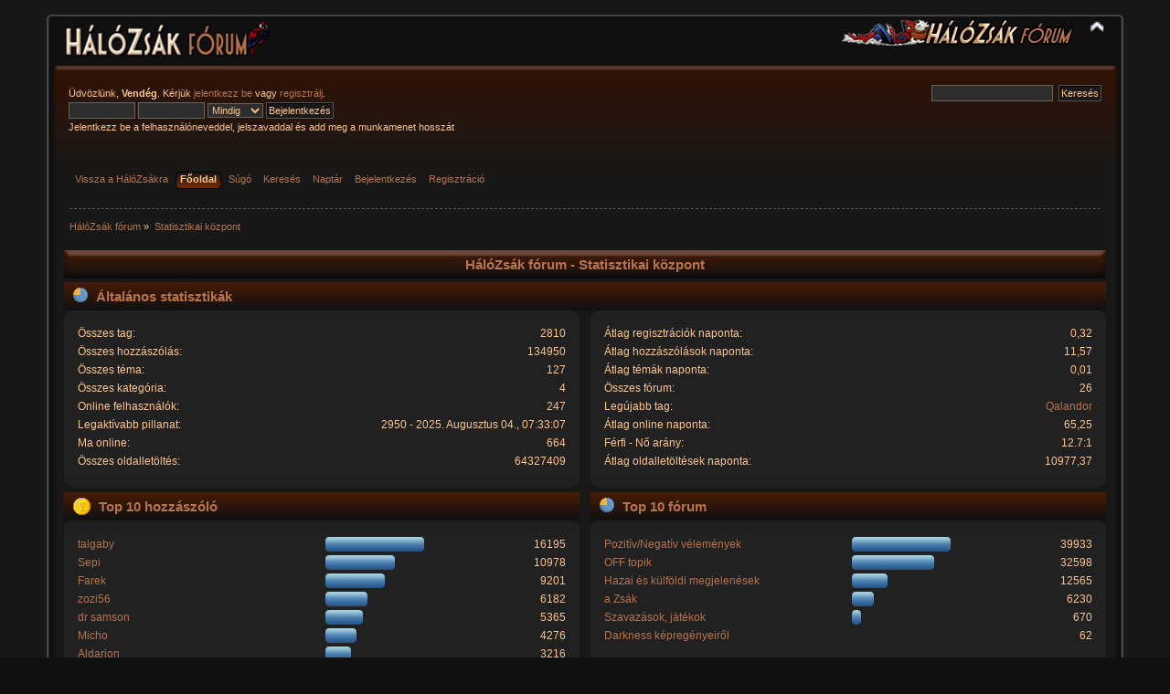

--- FILE ---
content_type: text/html; charset=UTF-8
request_url: http://forum.halozsak.hu/index.php?PHPSESSID=sl2spml2fu0k798l8eu8f8loo1&action=stats;expand=202104
body_size: 13393
content:
<!DOCTYPE html PUBLIC "-//W3C//DTD XHTML 1.0 Transitional//EN" "http://www.w3.org/TR/xhtml1/DTD/xhtml1-transitional.dtd">
<html xmlns="http://www.w3.org/1999/xhtml">
<head>
	<link rel="stylesheet" type="text/css" href="http://forum.halozsak.hu/Themes/halozsak_2_2/css/index.css?fin20" />
	<link rel="stylesheet" type="text/css" href="http://forum.halozsak.hu/Themes/default/css/webkit.css" />
	<script type="text/javascript" src="http://forum.halozsak.hu/Themes/default/scripts/script.js?fin20"></script>
	<script type="text/javascript" src="http://forum.halozsak.hu/Themes/halozsak_2_2/scripts/theme.js?fin20"></script>
	<script type="text/javascript"><!-- // --><![CDATA[
		var smf_theme_url = "http://forum.halozsak.hu/Themes/halozsak_2_2";
		var smf_default_theme_url = "http://forum.halozsak.hu/Themes/default";
		var smf_images_url = "http://forum.halozsak.hu/Themes/halozsak_2_2/images";
		var smf_scripturl = "http://forum.halozsak.hu/index.php?PHPSESSID=sl2spml2fu0k798l8eu8f8loo1&amp;";
		var smf_iso_case_folding = false;
		var smf_charset = "UTF-8";
		var ajax_notification_text = "Töltés...";
		var ajax_notification_cancel_text = "Mégse";
	// ]]></script>
	<meta http-equiv="Content-Type" content="text/html; charset=UTF-8" />
	<meta name="description" content="HálóZsák fórum - Statisztikai központ" />
	<meta name="keywords" content="képregény, comic, comics, comix, hálózsák, honosítás, fordítás, magyar, pókember, superman, x-men, batman" />
	<title>HálóZsák fórum - Statisztikai központ</title>
	<meta name="robots" content="noindex" />
	<link rel="help" href="http://forum.halozsak.hu/index.php?PHPSESSID=sl2spml2fu0k798l8eu8f8loo1&amp;action=help" />
	<link rel="search" href="http://forum.halozsak.hu/index.php?PHPSESSID=sl2spml2fu0k798l8eu8f8loo1&amp;action=search" />
	<link rel="contents" href="http://forum.halozsak.hu/index.php?PHPSESSID=sl2spml2fu0k798l8eu8f8loo1&amp;" />
	<link rel="alternate" type="application/rss+xml" title="HálóZsák fórum - RSS" href="http://forum.halozsak.hu/index.php?PHPSESSID=sl2spml2fu0k798l8eu8f8loo1&amp;type=rss;action=.xml" />
</head>
<body>
	<div id="header"><div class="frame">
		<div id="top_section">
			<h1 class="forumtitle">
				<a href="http://forum.halozsak.hu/index.php?PHPSESSID=sl2spml2fu0k798l8eu8f8loo1&amp;"><img src="http://forum.halozsak.hu/Themes/halozsak_2_2/images/forumfejlec.png" alt="HálóZsák fórum" /></a>
			</h1>
			<img id="upshrink" src="http://forum.halozsak.hu/Themes/halozsak_2_2/images/upshrink.png" alt="*" title="Fejléc összezárása vagy kibontása." style="display: none;" />
			<img id="smflogo" src="http://forum.halozsak.hu/Themes/halozsak_2_2/images/smflogo.png" alt="Simple Machines Forum" title="Simple Machines Forum" />
		</div>
		<div id="upper_section" class="middletext">
			<div class="user">
				<script type="text/javascript" src="http://forum.halozsak.hu/Themes/default/scripts/sha1.js"></script>
				<form id="guest_form" action="http://forum.halozsak.hu/index.php?PHPSESSID=sl2spml2fu0k798l8eu8f8loo1&amp;action=login2" method="post" accept-charset="UTF-8"  onsubmit="hashLoginPassword(this, '8c39dcbca2927e5fcef3ad8bc795033e');">
					<div class="info">Üdvözlünk, <strong>Vendég</strong>. Kérjük <a href="http://forum.halozsak.hu/index.php?PHPSESSID=sl2spml2fu0k798l8eu8f8loo1&amp;action=login">jelentkezz be</a> vagy <a href="http://forum.halozsak.hu/index.php?PHPSESSID=sl2spml2fu0k798l8eu8f8loo1&amp;action=register">regisztrálj</a>.</div>
					<input type="text" name="user" size="10" class="input_text" />
					<input type="password" name="passwrd" size="10" class="input_password" />
					<select name="cookielength">
						<option value="60">1 óra</option>
						<option value="1440">1 nap</option>
						<option value="10080">1 hét</option>
						<option value="43200">1 hónap</option>
						<option value="-1" selected="selected">Mindig</option>
					</select>
					<input type="submit" value="Bejelentkezés" class="button_submit" /><br />
					<div class="info">Jelentkezz be a felhasználóneveddel, jelszavaddal és add meg a munkamenet hosszát</div>
					<input type="hidden" name="hash_passwrd" value="" /><input type="hidden" name="fb30cacb36c5" value="8c39dcbca2927e5fcef3ad8bc795033e" />
				</form>
			</div>
			<div class="news normaltext">
				<form id="search_form" action="http://forum.halozsak.hu/index.php?PHPSESSID=sl2spml2fu0k798l8eu8f8loo1&amp;action=search2" method="post" accept-charset="UTF-8">
					<input type="text" name="search" value="" class="input_text" />&nbsp;
					<input type="submit" name="submit" value="Keresés" class="button_submit" />
					<input type="hidden" name="advanced" value="0" /></form>
			</div>
		</div>
		<br class="clear" />
		<script type="text/javascript"><!-- // --><![CDATA[
			var oMainHeaderToggle = new smc_Toggle({
				bToggleEnabled: true,
				bCurrentlyCollapsed: false,
				aSwappableContainers: [
					'upper_section'
				],
				aSwapImages: [
					{
						sId: 'upshrink',
						srcExpanded: smf_images_url + '/upshrink.png',
						altExpanded: 'Fejléc összezárása vagy kibontása.',
						srcCollapsed: smf_images_url + '/upshrink2.png',
						altCollapsed: 'Fejléc összezárása vagy kibontása.'
					}
				],
				oThemeOptions: {
					bUseThemeSettings: false,
					sOptionName: 'collapse_header',
					sSessionVar: 'fb30cacb36c5',
					sSessionId: '8c39dcbca2927e5fcef3ad8bc795033e'
				},
				oCookieOptions: {
					bUseCookie: true,
					sCookieName: 'upshrink'
				}
			});
		// ]]></script>
		<div id="main_menu">
			<ul class="dropmenu" id="menu_nav">
				<li id="button_0">
					<a class="firstlevel" href="http://halozsak.hu">
						<span class="firstlevel">Vissza a HálóZsákra</span>
					</a>
				</li>
				<li id="button_home">
					<a class="active firstlevel" href="http://forum.halozsak.hu/index.php?PHPSESSID=sl2spml2fu0k798l8eu8f8loo1&amp;">
						<span class="last firstlevel">Főoldal</span>
					</a>
				</li>
				<li id="button_help">
					<a class="firstlevel" href="http://forum.halozsak.hu/index.php?PHPSESSID=sl2spml2fu0k798l8eu8f8loo1&amp;action=help">
						<span class="firstlevel">Súgó</span>
					</a>
				</li>
				<li id="button_search">
					<a class="firstlevel" href="http://forum.halozsak.hu/index.php?PHPSESSID=sl2spml2fu0k798l8eu8f8loo1&amp;action=search">
						<span class="firstlevel">Keresés</span>
					</a>
				</li>
				<li id="button_calendar">
					<a class="firstlevel" href="http://forum.halozsak.hu/index.php?PHPSESSID=sl2spml2fu0k798l8eu8f8loo1&amp;action=calendar">
						<span class="firstlevel">Naptár</span>
					</a>
				</li>
				<li id="button_login">
					<a class="firstlevel" href="http://forum.halozsak.hu/index.php?PHPSESSID=sl2spml2fu0k798l8eu8f8loo1&amp;action=login">
						<span class="firstlevel">Bejelentkezés</span>
					</a>
				</li>
				<li id="button_register">
					<a class="firstlevel" href="http://forum.halozsak.hu/index.php?PHPSESSID=sl2spml2fu0k798l8eu8f8loo1&amp;action=register">
						<span class="last firstlevel">Regisztráció</span>
					</a>
				</li>
			</ul>
		</div>
		<br class="clear" />
	</div></div>
	<div id="content_section"><div class="frame">
		<div id="main_content_section">
	<div class="navigate_section">
		<ul>
			<li>
				<a href="http://forum.halozsak.hu/index.php?PHPSESSID=sl2spml2fu0k798l8eu8f8loo1&amp;"><span>HálóZsák fórum</span></a> &#187;
			</li>
			<li class="last">
				<a href="http://forum.halozsak.hu/index.php?PHPSESSID=sl2spml2fu0k798l8eu8f8loo1&amp;action=stats"><span>Statisztikai központ</span></a>
			</li>
		</ul>
	</div>
	<div id="statistics" class="main_section">
		<div class="cat_bar">
			<h3 class="catbg">HálóZsák fórum - Statisztikai központ</h3>
		</div>
		<div class="title_bar">
			<h4 class="titlebg">
				<span class="ie6_header floatleft">
					<img src="http://forum.halozsak.hu/Themes/halozsak_2_2/images/stats_info.gif" class="icon" alt="" /> Általános statisztikák
				</span>
			</h4>
		</div>
		<div class="flow_hidden">
			<div id="stats_left">
				<div class="windowbg2">
					<span class="topslice"><span></span></span>
					<div class="content top_row">
						<dl class="stats">
							<dt>Összes tag:</dt>
							<dd>2810</dd>
							<dt>Összes hozzászólás:</dt>
							<dd>134950</dd>
							<dt>Összes téma:</dt>
							<dd>127</dd>
							<dt>Összes kategória:</dt>
							<dd>4</dd>
							<dt>Online felhasználók:</dt>
							<dd>247</dd>
							<dt>Legaktívabb pillanat:</dt>
							<dd>2950 - 2025. Augusztus 04., 07:33:07</dd>
							<dt>Ma online:</dt>
							<dd>664</dd>
							<dt>Összes oldalletöltés:</dt>
							<dd>64327409</dd>
						</dl>
						<div class="clear"></div>
					</div>
					<span class="botslice"><span></span></span>
				</div>
			</div>
			<div id="stats_right">
				<div class="windowbg2">
					<span class="topslice"><span></span></span>
					<div class="content top_row">
						<dl class="stats">
							<dt>Átlag regisztrációk naponta:</dt>
							<dd>0,32</dd>
							<dt>Átlag hozzászólások naponta:</dt>
							<dd>11,57</dd>
							<dt>Átlag témák naponta:</dt>
							<dd>0,01</dd>
							<dt>Összes fórum:</dt>
							<dd>26</dd>
							<dt>Legújabb tag:</dt>
							<dd><a href="http://forum.halozsak.hu/index.php?PHPSESSID=sl2spml2fu0k798l8eu8f8loo1&amp;action=profile;u=4148">Qalandor</a></dd>
							<dt>Átlag online naponta:</dt>
							<dd>65,25</dd>
							<dt>Férfi - Nő arány:</dt>
							<dd>12.7:1</dd>
							<dt>Átlag oldalletöltések naponta:</dt>
							<dd>10977,37</dd>
						</dl>
						<div class="clear"></div>
					</div>
					<span class="botslice"><span></span></span>
				</div>
			</div>
		</div>
		<div class="flow_hidden">
			<div id="top_posters">
				<div class="title_bar">
					<h4 class="titlebg">
						<span class="ie6_header floatleft">
							<img src="http://forum.halozsak.hu/Themes/halozsak_2_2/images/stats_posters.gif" class="icon" alt="" /> Top 10 hozzászóló
						</span>
					</h4>
				</div>
					<div class="windowbg2">
						<span class="topslice"><span></span></span>
						<div class="content">
							<dl class="stats">
								<dt>
									<a href="http://forum.halozsak.hu/index.php?PHPSESSID=sl2spml2fu0k798l8eu8f8loo1&amp;action=profile;u=247">talgaby</a>
								</dt>
								<dd class="statsbar">
									<div class="bar" style="width: 104px;">
										<div style="width: 100px;"></div>
									</div>
									<span class="righttext">16195</span>
								</dd>
								<dt>
									<a href="http://forum.halozsak.hu/index.php?PHPSESSID=sl2spml2fu0k798l8eu8f8loo1&amp;action=profile;u=954">Sepi</a>
								</dt>
								<dd class="statsbar">
									<div class="bar" style="width: 72px;">
										<div style="width: 68px;"></div>
									</div>
									<span class="righttext">10978</span>
								</dd>
								<dt>
									<a href="http://forum.halozsak.hu/index.php?PHPSESSID=sl2spml2fu0k798l8eu8f8loo1&amp;action=profile;u=43">Farek</a>
								</dt>
								<dd class="statsbar">
									<div class="bar" style="width: 61px;">
										<div style="width: 57px;"></div>
									</div>
									<span class="righttext">9201</span>
								</dd>
								<dt>
									<a href="http://forum.halozsak.hu/index.php?PHPSESSID=sl2spml2fu0k798l8eu8f8loo1&amp;action=profile;u=1670">zozi56</a>
								</dt>
								<dd class="statsbar">
									<div class="bar" style="width: 42px;">
										<div style="width: 38px;"></div>
									</div>
									<span class="righttext">6182</span>
								</dd>
								<dt>
									<a href="http://forum.halozsak.hu/index.php?PHPSESSID=sl2spml2fu0k798l8eu8f8loo1&amp;action=profile;u=328">dr samson</a>
								</dt>
								<dd class="statsbar">
									<div class="bar" style="width: 37px;">
										<div style="width: 33px;"></div>
									</div>
									<span class="righttext">5365</span>
								</dd>
								<dt>
									<a href="http://forum.halozsak.hu/index.php?PHPSESSID=sl2spml2fu0k798l8eu8f8loo1&amp;action=profile;u=2">Micho</a>
								</dt>
								<dd class="statsbar">
									<div class="bar" style="width: 30px;">
										<div style="width: 26px;"></div>
									</div>
									<span class="righttext">4276</span>
								</dd>
								<dt>
									<a href="http://forum.halozsak.hu/index.php?PHPSESSID=sl2spml2fu0k798l8eu8f8loo1&amp;action=profile;u=425">Aldarion</a>
								</dt>
								<dd class="statsbar">
									<div class="bar" style="width: 24px;">
										<div style="width: 20px;"></div>
									</div>
									<span class="righttext">3216</span>
								</dd>
								<dt>
									<a href="http://forum.halozsak.hu/index.php?PHPSESSID=sl2spml2fu0k798l8eu8f8loo1&amp;action=profile;u=13">Recsi</a>
								</dt>
								<dd class="statsbar">
									<div class="bar" style="width: 22px;">
										<div style="width: 18px;"></div>
									</div>
									<span class="righttext">2896</span>
								</dd>
								<dt>
									<a href="http://forum.halozsak.hu/index.php?PHPSESSID=sl2spml2fu0k798l8eu8f8loo1&amp;action=profile;u=601">Galamb</a>
								</dt>
								<dd class="statsbar">
									<div class="bar" style="width: 22px;">
										<div style="width: 18px;"></div>
									</div>
									<span class="righttext">2890</span>
								</dd>
								<dt>
									<a href="http://forum.halozsak.hu/index.php?PHPSESSID=sl2spml2fu0k798l8eu8f8loo1&amp;action=profile;u=2119">Genzo</a>
								</dt>
								<dd class="statsbar">
									<div class="bar" style="width: 22px;">
										<div style="width: 18px;"></div>
									</div>
									<span class="righttext">2859</span>
								</dd>
							</dl>
							<div class="clear"></div>
						</div>
						<span class="botslice"><span></span></span>
					</div>
			</div>
			<div id="top_boards">
				<div class="title_bar">
					<h4 class="titlebg">
						<span class="ie6_header floatleft">
							<img src="http://forum.halozsak.hu/Themes/halozsak_2_2/images/stats_board.gif" class="icon" alt="" /> Top 10 fórum
						</span>
					</h4>
				</div>
					<div class="windowbg2">
						<span class="topslice"><span></span></span>
						<div class="content">
							<dl class="stats">
								<dt>
									<a href="http://forum.halozsak.hu/index.php/board,1.0.html?PHPSESSID=sl2spml2fu0k798l8eu8f8loo1">Pozitív/Negatív vélemények</a>
								</dt>
								<dd class="statsbar">
									<div class="bar" style="width: 104px;">
										<div style="width: 100px;"></div>
									</div>
									<span class="righttext">39933</span>
								</dd>
								<dt>
									<a href="http://forum.halozsak.hu/index.php/board,2.0.html?PHPSESSID=sl2spml2fu0k798l8eu8f8loo1">OFF topik</a>
								</dt>
								<dd class="statsbar">
									<div class="bar" style="width: 86px;">
										<div style="width: 82px;"></div>
									</div>
									<span class="righttext">32598</span>
								</dd>
								<dt>
									<a href="http://forum.halozsak.hu/index.php/board,9.0.html?PHPSESSID=sl2spml2fu0k798l8eu8f8loo1">Hazai és külföldi megjelenések</a>
								</dt>
								<dd class="statsbar">
									<div class="bar" style="width: 35px;">
										<div style="width: 31px;"></div>
									</div>
									<span class="righttext">12565</span>
								</dd>
								<dt>
									<a href="http://forum.halozsak.hu/index.php/board,4.0.html?PHPSESSID=sl2spml2fu0k798l8eu8f8loo1">a Zsák</a>
								</dt>
								<dd class="statsbar">
									<div class="bar" style="width: 20px;">
										<div style="width: 16px;"></div>
									</div>
									<span class="righttext">6230</span>
								</dd>
								<dt>
									<a href="http://forum.halozsak.hu/index.php/board,6.0.html?PHPSESSID=sl2spml2fu0k798l8eu8f8loo1">Szavazások, játékok</a>
								</dt>
								<dd class="statsbar">
									<div class="bar" style="width: 6px;">
										<div style="width: 2px;"></div>
									</div>
									<span class="righttext">670</span>
								</dd>
								<dt>
									<a href="http://forum.halozsak.hu/index.php/board,28.0.html?PHPSESSID=sl2spml2fu0k798l8eu8f8loo1">Darkness képregényeiről</a>
								</dt>
								<dd class="statsbar">
									<span class="righttext">62</span>
								</dd>
							</dl>
							<div class="clear"></div>
						</div>
						<span class="botslice"><span></span></span>
					</div>
			</div>
		</div>
		<div class="flow_hidden">
			<div id="top_topics_replies">
				<div class="title_bar">
					<h4 class="titlebg">
						<span class="ie6_header floatleft">
							<img src="http://forum.halozsak.hu/Themes/halozsak_2_2/images/stats_replies.gif" class="icon" alt="" /> Top 10 téma (válaszok szerint)
						</span>
					</h4>
				</div>
					<div class="windowbg2">
						<span class="topslice"><span></span></span>
						<div class="content">
							<dl class="stats">
								<dt>
									<a href="http://forum.halozsak.hu/index.php/topic,9.0.html?PHPSESSID=sl2spml2fu0k798l8eu8f8loo1">Filmek, zenék</a>
								</dt>
								<dd class="statsbar">
									<div class="bar" style="width: 104px;">
										<div style="width: 100px;"></div>
									</div>
									<span class="righttext">11294</span>
								</dd>
								<dt>
									<a href="http://forum.halozsak.hu/index.php/topic,7.0.html?PHPSESSID=sl2spml2fu0k798l8eu8f8loo1">*Marvel és DC SPOILER-sörözö*</a>
								</dt>
								<dd class="statsbar">
									<div class="bar" style="width: 78px;">
										<div style="width: 74px;"></div>
									</div>
									<span class="righttext">8309</span>
								</dd>
								<dt>
									<a href="http://forum.halozsak.hu/index.php/topic,104.0.html?PHPSESSID=sl2spml2fu0k798l8eu8f8loo1">Transformers</a>
								</dt>
								<dd class="statsbar">
									<div class="bar" style="width: 59px;">
										<div style="width: 55px;"></div>
									</div>
									<span class="righttext">6203</span>
								</dd>
								<dt>
									<a href="http://forum.halozsak.hu/index.php/topic,12.0.html?PHPSESSID=sl2spml2fu0k798l8eu8f8loo1">Csevej-csenöl</a>
								</dt>
								<dd class="statsbar">
									<div class="bar" style="width: 54px;">
										<div style="width: 50px;"></div>
									</div>
									<span class="righttext">5620</span>
								</dd>
								<dt>
									<a href="http://forum.halozsak.hu/index.php/topic,28.0.html?PHPSESSID=sl2spml2fu0k798l8eu8f8loo1">Bosszú Angyalai képregények</a>
								</dt>
								<dd class="statsbar">
									<div class="bar" style="width: 52px;">
										<div style="width: 48px;"></div>
									</div>
									<span class="righttext">5450</span>
								</dd>
								<dt>
									<a href="http://forum.halozsak.hu/index.php/topic,31.0.html?PHPSESSID=sl2spml2fu0k798l8eu8f8loo1">Ünnepnaptár</a>
								</dt>
								<dd class="statsbar">
									<div class="bar" style="width: 51px;">
										<div style="width: 47px;"></div>
									</div>
									<span class="righttext">5303</span>
								</dd>
								<dt>
									<a href="http://forum.halozsak.hu/index.php/topic,19.0.html?PHPSESSID=sl2spml2fu0k798l8eu8f8loo1">Star Wars</a>
								</dt>
								<dd class="statsbar">
									<div class="bar" style="width: 47px;">
										<div style="width: 43px;"></div>
									</div>
									<span class="righttext">4872</span>
								</dd>
								<dt>
									<a href="http://forum.halozsak.hu/index.php/topic,13.0.html?PHPSESSID=sl2spml2fu0k798l8eu8f8loo1">Képes Topik</a>
								</dt>
								<dd class="statsbar">
									<div class="bar" style="width: 45px;">
										<div style="width: 41px;"></div>
									</div>
									<span class="righttext">4674</span>
								</dd>
								<dt>
									<a href="http://forum.halozsak.hu/index.php/topic,83.0.html?PHPSESSID=sl2spml2fu0k798l8eu8f8loo1">Marvel Kiadó egyéb képregényei</a>
								</dt>
								<dd class="statsbar">
									<div class="bar" style="width: 30px;">
										<div style="width: 26px;"></div>
									</div>
									<span class="righttext">2964</span>
								</dd>
								<dt>
									<a href="http://forum.halozsak.hu/index.php/topic,47.0.html?PHPSESSID=sl2spml2fu0k798l8eu8f8loo1">Fantom képregények</a>
								</dt>
								<dd class="statsbar">
									<div class="bar" style="width: 29px;">
										<div style="width: 25px;"></div>
									</div>
									<span class="righttext">2839</span>
								</dd>
							</dl>
							<div class="clear"></div>
						</div>
						<span class="botslice"><span></span></span>
					</div>
			</div>

			<div id="top_topics_views">
				<div class="title_bar">
					<h4 class="titlebg">
						<span class="ie6_header floatleft">
							<img src="http://forum.halozsak.hu/Themes/halozsak_2_2/images/stats_views.gif" class="icon" alt="" /> Top 10 téma (megtekintések száma szerint)
						</span>
					</h4>
				</div>
				<div class="windowbg2">
					<span class="topslice"><span></span></span>
					<div class="content">
						<dl class="stats">
							<dt><a href="http://forum.halozsak.hu/index.php/topic,9.0.html?PHPSESSID=sl2spml2fu0k798l8eu8f8loo1">Filmek, zenék</a></dt>
							<dd class="statsbar">
								<div class="bar" style="width: 104px;">
									<div style="width: 100px;"></div>
								</div>
								<span class="righttext">2199187</span>
							</dd>
							<dt><a href="http://forum.halozsak.hu/index.php/topic,19.0.html?PHPSESSID=sl2spml2fu0k798l8eu8f8loo1">Star Wars</a></dt>
							<dd class="statsbar">
								<div class="bar" style="width: 91px;">
									<div style="width: 87px;"></div>
								</div>
								<span class="righttext">1920051</span>
							</dd>
							<dt><a href="http://forum.halozsak.hu/index.php/topic,7.0.html?PHPSESSID=sl2spml2fu0k798l8eu8f8loo1">*Marvel és DC SPOILER-sörözö*</a></dt>
							<dd class="statsbar">
								<div class="bar" style="width: 85px;">
									<div style="width: 81px;"></div>
								</div>
								<span class="righttext">1788755</span>
							</dd>
							<dt><a href="http://forum.halozsak.hu/index.php/topic,104.0.html?PHPSESSID=sl2spml2fu0k798l8eu8f8loo1">Transformers</a></dt>
							<dd class="statsbar">
								<div class="bar" style="width: 79px;">
									<div style="width: 75px;"></div>
								</div>
								<span class="righttext">1644863</span>
							</dd>
							<dt><a href="http://forum.halozsak.hu/index.php/topic,12.0.html?PHPSESSID=sl2spml2fu0k798l8eu8f8loo1">Csevej-csenöl</a></dt>
							<dd class="statsbar">
								<div class="bar" style="width: 72px;">
									<div style="width: 68px;"></div>
								</div>
								<span class="righttext">1497692</span>
							</dd>
							<dt><a href="http://forum.halozsak.hu/index.php/topic,28.0.html?PHPSESSID=sl2spml2fu0k798l8eu8f8loo1">Bosszú Angyalai képregények</a></dt>
							<dd class="statsbar">
								<div class="bar" style="width: 57px;">
									<div style="width: 53px;"></div>
								</div>
								<span class="righttext">1165911</span>
							</dd>
							<dt><a href="http://forum.halozsak.hu/index.php/topic,13.0.html?PHPSESSID=sl2spml2fu0k798l8eu8f8loo1">Képes Topik</a></dt>
							<dd class="statsbar">
								<div class="bar" style="width: 49px;">
									<div style="width: 45px;"></div>
								</div>
								<span class="righttext">999456</span>
							</dd>
							<dt><a href="http://forum.halozsak.hu/index.php/topic,31.0.html?PHPSESSID=sl2spml2fu0k798l8eu8f8loo1">Ünnepnaptár</a></dt>
							<dd class="statsbar">
								<div class="bar" style="width: 46px;">
									<div style="width: 42px;"></div>
								</div>
								<span class="righttext">929758</span>
							</dd>
							<dt><a href="http://forum.halozsak.hu/index.php/topic,47.0.html?PHPSESSID=sl2spml2fu0k798l8eu8f8loo1">Fantom képregények</a></dt>
							<dd class="statsbar">
								<div class="bar" style="width: 44px;">
									<div style="width: 40px;"></div>
								</div>
								<span class="righttext">888393</span>
							</dd>
							<dt><a href="http://forum.halozsak.hu/index.php/topic,98.0.html?PHPSESSID=sl2spml2fu0k798l8eu8f8loo1">CoverArt!</a></dt>
							<dd class="statsbar">
								<div class="bar" style="width: 38px;">
									<div style="width: 34px;"></div>
								</div>
								<span class="righttext">750741</span>
							</dd>
						</dl>
						<div class="clear"></div>
					</div>
					<span class="botslice"><span></span></span>
				</div>
			</div>
		</div>
		<div class="flow_hidden">
			<div id="top_topics_starter">
				<div class="title_bar">
					<h4 class="titlebg">
						<span class="ie6_header floatleft">
							<img src="http://forum.halozsak.hu/Themes/halozsak_2_2/images/stats_replies.gif" class="icon" alt="" /> Top témaindítók
						</span>
					</h4>
				</div>
				<div class="windowbg2">
					<span class="topslice"><span></span></span>
					<div class="content">
						<dl class="stats">
							<dt>
								<a href="http://forum.halozsak.hu/index.php?PHPSESSID=sl2spml2fu0k798l8eu8f8loo1&amp;action=profile;u=2">Micho</a>
							</dt>
							<dd class="statsbar">
								<div class="bar" style="width: 104px;">
									<div style="width: 100px;"></div>
								</div>
								<span class="righttext">24</span>
							</dd>
							<dt>
								<a href="http://forum.halozsak.hu/index.php?PHPSESSID=sl2spml2fu0k798l8eu8f8loo1&amp;action=profile;u=1">öreg pajtás</a>
							</dt>
							<dd class="statsbar">
								<div class="bar" style="width: 96px;">
									<div style="width: 92px;"></div>
								</div>
								<span class="righttext">22</span>
							</dd>
							<dt>
								<a href="http://forum.halozsak.hu/index.php?PHPSESSID=sl2spml2fu0k798l8eu8f8loo1&amp;action=profile;u=1670">zozi56</a>
							</dt>
							<dd class="statsbar">
								<div class="bar" style="width: 83px;">
									<div style="width: 79px;"></div>
								</div>
								<span class="righttext">19</span>
							</dd>
							<dt>
								<a href="http://forum.halozsak.hu/index.php?PHPSESSID=sl2spml2fu0k798l8eu8f8loo1&amp;action=profile;u=954">Sepi</a>
							</dt>
							<dd class="statsbar">
								<div class="bar" style="width: 54px;">
									<div style="width: 50px;"></div>
								</div>
								<span class="righttext">12</span>
							</dd>
							<dt>
								<a href="http://forum.halozsak.hu/index.php?PHPSESSID=sl2spml2fu0k798l8eu8f8loo1&amp;action=profile;u=7">Troll</a>
							</dt>
							<dd class="statsbar">
								<div class="bar" style="width: 50px;">
									<div style="width: 46px;"></div>
								</div>
								<span class="righttext">11</span>
							</dd>
							<dt>
								<a href="http://forum.halozsak.hu/index.php?PHPSESSID=sl2spml2fu0k798l8eu8f8loo1&amp;action=profile;u=170">Csacso</a>
							</dt>
							<dd class="statsbar">
								<div class="bar" style="width: 50px;">
									<div style="width: 46px;"></div>
								</div>
								<span class="righttext">11</span>
							</dd>
							<dt>
								<a href="http://forum.halozsak.hu/index.php?PHPSESSID=sl2spml2fu0k798l8eu8f8loo1&amp;action=profile;u=247">talgaby</a>
							</dt>
							<dd class="statsbar">
								<div class="bar" style="width: 46px;">
									<div style="width: 42px;"></div>
								</div>
								<span class="righttext">10</span>
							</dd>
							<dt>
								<a href="http://forum.halozsak.hu/index.php?PHPSESSID=sl2spml2fu0k798l8eu8f8loo1&amp;action=profile;u=294">Gabe</a>
							</dt>
							<dd class="statsbar">
								<div class="bar" style="width: 25px;">
									<div style="width: 21px;"></div>
								</div>
								<span class="righttext">5</span>
							</dd>
							<dt>
								<a href="http://forum.halozsak.hu/index.php?PHPSESSID=sl2spml2fu0k798l8eu8f8loo1&amp;action=profile;u=15">killjoy</a>
							</dt>
							<dd class="statsbar">
								<div class="bar" style="width: 17px;">
									<div style="width: 13px;"></div>
								</div>
								<span class="righttext">3</span>
							</dd>
							<dt>
								<a href="http://forum.halozsak.hu/index.php?PHPSESSID=sl2spml2fu0k798l8eu8f8loo1&amp;action=profile;u=5">szam</a>
							</dt>
							<dd class="statsbar">
								<div class="bar" style="width: 12px;">
									<div style="width: 8px;"></div>
								</div>
								<span class="righttext">2</span>
							</dd>
						</dl>
						<div class="clear"></div>
					</div>
					<span class="botslice"><span></span></span>
				</div>
			</div>
			<div id="most_online">
				<div class="title_bar">
					<h4 class="titlebg">
						<span class="ie6_header floatleft">
							<img src="http://forum.halozsak.hu/Themes/halozsak_2_2/images/stats_views.gif" class="icon" alt="" /> Legtöbbet a fórumon tartózkodó
						</span>
					</h4>
				</div>
				<div class="windowbg2">
					<span class="topslice"><span></span></span>
					<div class="content">
						<dl class="stats">
							<dt>
								<a href="http://forum.halozsak.hu/index.php?PHPSESSID=sl2spml2fu0k798l8eu8f8loo1&amp;action=profile;u=247">talgaby</a>
							</dt>
							<dd class="statsbar">
								<div class="bar" style="width: 104px;">
									<div style="width: 100px;"></div>
								</div>
								<span>175n 9ó 15p</span>
							</dd>
							<dt>
								<a href="http://forum.halozsak.hu/index.php?PHPSESSID=sl2spml2fu0k798l8eu8f8loo1&amp;action=profile;u=1670">zozi56</a>
							</dt>
							<dd class="statsbar">
								<div class="bar" style="width: 88px;">
									<div style="width: 84px;"></div>
								</div>
								<span>147n 57p</span>
							</dd>
							<dt>
								<a href="http://forum.halozsak.hu/index.php?PHPSESSID=sl2spml2fu0k798l8eu8f8loo1&amp;action=profile;u=43">Farek</a>
							</dt>
							<dd class="statsbar">
								<div class="bar" style="width: 57px;">
									<div style="width: 53px;"></div>
								</div>
								<span>92n 7ó 52p</span>
							</dd>
							<dt>
								<a href="http://forum.halozsak.hu/index.php?PHPSESSID=sl2spml2fu0k798l8eu8f8loo1&amp;action=profile;u=369">KiD</a>
							</dt>
							<dd class="statsbar">
								<div class="bar" style="width: 51px;">
									<div style="width: 47px;"></div>
								</div>
								<span>83n 2ó 41p</span>
							</dd>
							<dt>
								<a href="http://forum.halozsak.hu/index.php?PHPSESSID=sl2spml2fu0k798l8eu8f8loo1&amp;action=profile;u=2119">Genzo</a>
							</dt>
							<dd class="statsbar">
								<div class="bar" style="width: 51px;">
									<div style="width: 47px;"></div>
								</div>
								<span>81n 14ó 33p</span>
							</dd>
							<dt>
								<a href="http://forum.halozsak.hu/index.php?PHPSESSID=sl2spml2fu0k798l8eu8f8loo1&amp;action=profile;u=3049">Kayamiel</a>
							</dt>
							<dd class="statsbar">
								<div class="bar" style="width: 49px;">
									<div style="width: 45px;"></div>
								</div>
								<span>78n 9ó 42p</span>
							</dd>
							<dt>
								<a href="http://forum.halozsak.hu/index.php?PHPSESSID=sl2spml2fu0k798l8eu8f8loo1&amp;action=profile;u=954">Sepi</a>
							</dt>
							<dd class="statsbar">
								<div class="bar" style="width: 38px;">
									<div style="width: 34px;"></div>
								</div>
								<span>59n 3ó 23p</span>
							</dd>
							<dt>
								<a href="http://forum.halozsak.hu/index.php?PHPSESSID=sl2spml2fu0k798l8eu8f8loo1&amp;action=profile;u=690">Ben Reilly</a>
							</dt>
							<dd class="statsbar">
								<div class="bar" style="width: 34px;">
									<div style="width: 30px;"></div>
								</div>
								<span>53n 10ó 55p</span>
							</dd>
							<dt>
								<a href="http://forum.halozsak.hu/index.php?PHPSESSID=sl2spml2fu0k798l8eu8f8loo1&amp;action=profile;u=425">Aldarion</a>
							</dt>
							<dd class="statsbar">
								<div class="bar" style="width: 32px;">
									<div style="width: 28px;"></div>
								</div>
								<span>49n 20ó 26p</span>
							</dd>
							<dt>
								<a href="http://forum.halozsak.hu/index.php?PHPSESSID=sl2spml2fu0k798l8eu8f8loo1&amp;action=profile;u=2">Micho</a>
							</dt>
							<dd class="statsbar">
								<div class="bar" style="width: 30px;">
									<div style="width: 26px;"></div>
								</div>
								<span>46n 11ó 6p</span>
							</dd>
						</dl>
						<div class="clear"></div>
					</div>
					<span class="botslice"><span></span></span>
				</div>
			</div>
		</div>
		<br class="clear" />
		<div class="flow_hidden">
			<div class="cat_bar">
				<h3 class="catbg">
					<span class="ie6_header floatleft">
						<img src="http://forum.halozsak.hu/Themes/halozsak_2_2/images/stats_history.gif" class="icon" alt="" /> Fórum előzmény (a fórum idejét használva)
					</span>
				</h3>
			</div>
		<table border="0" width="100%" cellspacing="1" cellpadding="4" class="table_grid" id="stats">
			<thead>
				<tr class="titlebg" valign="middle" align="center">
					<th class="first_th lefttext" width="25%">Havi összegzés</th>
					<th width="15%">Új témák</th>
					<th width="15%">Új hozzászólások</th>
					<th width="15%">Új tagok</th>
					<th width="15%">Legtöbb online</th>
					<th class="last_th">Oldalletöltések</th>
				</tr>
			</thead>
			<tbody>
				<tr class="windowbg2" valign="middle" align="center" id="year_2026">
					<th class="lefttext" width="25%">
						<img id="year_img_2026" src="http://forum.halozsak.hu/Themes/halozsak_2_2/images/collapse.gif" alt="*" /> <a href="#year_2026" id="year_link_2026">2026</a>
					</th>
					<th width="15%">0</th>
					<th width="15%">0</th>
					<th width="15%">0</th>
					<th width="15%">813</th>
					<th>673800</th>
				</tr>
				<tr class="windowbg2" valign="middle" align="center" id="tr_month_202601">
					<th class="stats_month">
						<img src="http://forum.halozsak.hu/Themes/halozsak_2_2/images/expand.gif" alt="" id="img_202601" /> <a id="m202601" href="http://forum.halozsak.hu/index.php?PHPSESSID=sl2spml2fu0k798l8eu8f8loo1&amp;action=stats;expand=202601#m202601" onclick="return doingExpandCollapse;">január 2026</a>
					</th>
					<th width="15%">0</th>
					<th width="15%">0</th>
					<th width="15%">0</th>
					<th width="15%">813</th>
					<th>673800</th>
				</tr>
				<tr class="windowbg2" valign="middle" align="center" id="year_2025">
					<th class="lefttext" width="25%">
						<img id="year_img_2025" src="http://forum.halozsak.hu/Themes/halozsak_2_2/images/collapse.gif" alt="*" /> <a href="#year_2025" id="year_link_2025">2025</a>
					</th>
					<th width="15%">0</th>
					<th width="15%">162</th>
					<th width="15%">296</th>
					<th width="15%">2950</th>
					<th>29903192</th>
				</tr>
				<tr class="windowbg2" valign="middle" align="center" id="tr_month_202512">
					<th class="stats_month">
						<img src="http://forum.halozsak.hu/Themes/halozsak_2_2/images/expand.gif" alt="" id="img_202512" /> <a id="m202512" href="http://forum.halozsak.hu/index.php?PHPSESSID=sl2spml2fu0k798l8eu8f8loo1&amp;action=stats;expand=202512#m202512" onclick="return doingExpandCollapse;">december 2025</a>
					</th>
					<th width="15%">0</th>
					<th width="15%">0</th>
					<th width="15%">0</th>
					<th width="15%">1456</th>
					<th>1238011</th>
				</tr>
				<tr class="windowbg2" valign="middle" align="center" id="tr_month_202511">
					<th class="stats_month">
						<img src="http://forum.halozsak.hu/Themes/halozsak_2_2/images/expand.gif" alt="" id="img_202511" /> <a id="m202511" href="http://forum.halozsak.hu/index.php?PHPSESSID=sl2spml2fu0k798l8eu8f8loo1&amp;action=stats;expand=202511#m202511" onclick="return doingExpandCollapse;">november 2025</a>
					</th>
					<th width="15%">0</th>
					<th width="15%">1</th>
					<th width="15%">0</th>
					<th width="15%">1448</th>
					<th>1882094</th>
				</tr>
				<tr class="windowbg2" valign="middle" align="center" id="tr_month_202510">
					<th class="stats_month">
						<img src="http://forum.halozsak.hu/Themes/halozsak_2_2/images/expand.gif" alt="" id="img_202510" /> <a id="m202510" href="http://forum.halozsak.hu/index.php?PHPSESSID=sl2spml2fu0k798l8eu8f8loo1&amp;action=stats;expand=202510#m202510" onclick="return doingExpandCollapse;">október 2025</a>
					</th>
					<th width="15%">0</th>
					<th width="15%">3</th>
					<th width="15%">0</th>
					<th width="15%">1299</th>
					<th>3610462</th>
				</tr>
				<tr class="windowbg2" valign="middle" align="center" id="tr_month_202509">
					<th class="stats_month">
						<img src="http://forum.halozsak.hu/Themes/halozsak_2_2/images/expand.gif" alt="" id="img_202509" /> <a id="m202509" href="http://forum.halozsak.hu/index.php?PHPSESSID=sl2spml2fu0k798l8eu8f8loo1&amp;action=stats;expand=202509#m202509" onclick="return doingExpandCollapse;">szeptember 2025</a>
					</th>
					<th width="15%">0</th>
					<th width="15%">5</th>
					<th width="15%">0</th>
					<th width="15%">1128</th>
					<th>2388368</th>
				</tr>
				<tr class="windowbg2" valign="middle" align="center" id="tr_month_202508">
					<th class="stats_month">
						<img src="http://forum.halozsak.hu/Themes/halozsak_2_2/images/expand.gif" alt="" id="img_202508" /> <a id="m202508" href="http://forum.halozsak.hu/index.php?PHPSESSID=sl2spml2fu0k798l8eu8f8loo1&amp;action=stats;expand=202508#m202508" onclick="return doingExpandCollapse;">augusztus 2025</a>
					</th>
					<th width="15%">0</th>
					<th width="15%">8</th>
					<th width="15%">0</th>
					<th width="15%">2950</th>
					<th>3740896</th>
				</tr>
				<tr class="windowbg2" valign="middle" align="center" id="tr_month_202507">
					<th class="stats_month">
						<img src="http://forum.halozsak.hu/Themes/halozsak_2_2/images/expand.gif" alt="" id="img_202507" /> <a id="m202507" href="http://forum.halozsak.hu/index.php?PHPSESSID=sl2spml2fu0k798l8eu8f8loo1&amp;action=stats;expand=202507#m202507" onclick="return doingExpandCollapse;">július 2025</a>
					</th>
					<th width="15%">0</th>
					<th width="15%">10</th>
					<th width="15%">0</th>
					<th width="15%">920</th>
					<th>2752563</th>
				</tr>
				<tr class="windowbg2" valign="middle" align="center" id="tr_month_202506">
					<th class="stats_month">
						<img src="http://forum.halozsak.hu/Themes/halozsak_2_2/images/expand.gif" alt="" id="img_202506" /> <a id="m202506" href="http://forum.halozsak.hu/index.php?PHPSESSID=sl2spml2fu0k798l8eu8f8loo1&amp;action=stats;expand=202506#m202506" onclick="return doingExpandCollapse;">június 2025</a>
					</th>
					<th width="15%">0</th>
					<th width="15%">8</th>
					<th width="15%">0</th>
					<th width="15%">508</th>
					<th>3055554</th>
				</tr>
				<tr class="windowbg2" valign="middle" align="center" id="tr_month_202505">
					<th class="stats_month">
						<img src="http://forum.halozsak.hu/Themes/halozsak_2_2/images/expand.gif" alt="" id="img_202505" /> <a id="m202505" href="http://forum.halozsak.hu/index.php?PHPSESSID=sl2spml2fu0k798l8eu8f8loo1&amp;action=stats;expand=202505#m202505" onclick="return doingExpandCollapse;">május 2025</a>
					</th>
					<th width="15%">0</th>
					<th width="15%">82</th>
					<th width="15%">46</th>
					<th width="15%">791</th>
					<th>2326340</th>
				</tr>
				<tr class="windowbg2" valign="middle" align="center" id="tr_month_202504">
					<th class="stats_month">
						<img src="http://forum.halozsak.hu/Themes/halozsak_2_2/images/expand.gif" alt="" id="img_202504" /> <a id="m202504" href="http://forum.halozsak.hu/index.php?PHPSESSID=sl2spml2fu0k798l8eu8f8loo1&amp;action=stats;expand=202504#m202504" onclick="return doingExpandCollapse;">április 2025</a>
					</th>
					<th width="15%">0</th>
					<th width="15%">14</th>
					<th width="15%">55</th>
					<th width="15%">453</th>
					<th>1490277</th>
				</tr>
				<tr class="windowbg2" valign="middle" align="center" id="tr_month_202503">
					<th class="stats_month">
						<img src="http://forum.halozsak.hu/Themes/halozsak_2_2/images/expand.gif" alt="" id="img_202503" /> <a id="m202503" href="http://forum.halozsak.hu/index.php?PHPSESSID=sl2spml2fu0k798l8eu8f8loo1&amp;action=stats;expand=202503#m202503" onclick="return doingExpandCollapse;">március 2025</a>
					</th>
					<th width="15%">0</th>
					<th width="15%">16</th>
					<th width="15%">95</th>
					<th width="15%">715</th>
					<th>2870020</th>
				</tr>
				<tr class="windowbg2" valign="middle" align="center" id="tr_month_202502">
					<th class="stats_month">
						<img src="http://forum.halozsak.hu/Themes/halozsak_2_2/images/expand.gif" alt="" id="img_202502" /> <a id="m202502" href="http://forum.halozsak.hu/index.php?PHPSESSID=sl2spml2fu0k798l8eu8f8loo1&amp;action=stats;expand=202502#m202502" onclick="return doingExpandCollapse;">február 2025</a>
					</th>
					<th width="15%">0</th>
					<th width="15%">7</th>
					<th width="15%">16</th>
					<th width="15%">638</th>
					<th>2259900</th>
				</tr>
				<tr class="windowbg2" valign="middle" align="center" id="tr_month_202501">
					<th class="stats_month">
						<img src="http://forum.halozsak.hu/Themes/halozsak_2_2/images/expand.gif" alt="" id="img_202501" /> <a id="m202501" href="http://forum.halozsak.hu/index.php?PHPSESSID=sl2spml2fu0k798l8eu8f8loo1&amp;action=stats;expand=202501#m202501" onclick="return doingExpandCollapse;">január 2025</a>
					</th>
					<th width="15%">0</th>
					<th width="15%">8</th>
					<th width="15%">84</th>
					<th width="15%">434</th>
					<th>2288707</th>
				</tr>
				<tr class="windowbg2" valign="middle" align="center" id="year_2024">
					<th class="lefttext" width="25%">
						<img id="year_img_2024" src="http://forum.halozsak.hu/Themes/halozsak_2_2/images/collapse.gif" alt="*" /> <a href="#year_2024" id="year_link_2024">2024</a>
					</th>
					<th width="15%">0</th>
					<th width="15%">48</th>
					<th width="15%">584</th>
					<th width="15%">592</th>
					<th>13566355</th>
				</tr>
				<tr class="windowbg2" valign="middle" align="center" id="tr_month_202412">
					<th class="stats_month">
						<img src="http://forum.halozsak.hu/Themes/halozsak_2_2/images/expand.gif" alt="" id="img_202412" /> <a id="m202412" href="http://forum.halozsak.hu/index.php?PHPSESSID=sl2spml2fu0k798l8eu8f8loo1&amp;action=stats;expand=202412#m202412" onclick="return doingExpandCollapse;">december 2024</a>
					</th>
					<th width="15%">0</th>
					<th width="15%">2</th>
					<th width="15%">43</th>
					<th width="15%">232</th>
					<th>2160552</th>
				</tr>
				<tr class="windowbg2" valign="middle" align="center" id="tr_month_202411">
					<th class="stats_month">
						<img src="http://forum.halozsak.hu/Themes/halozsak_2_2/images/expand.gif" alt="" id="img_202411" /> <a id="m202411" href="http://forum.halozsak.hu/index.php?PHPSESSID=sl2spml2fu0k798l8eu8f8loo1&amp;action=stats;expand=202411#m202411" onclick="return doingExpandCollapse;">november 2024</a>
					</th>
					<th width="15%">0</th>
					<th width="15%">0</th>
					<th width="15%">128</th>
					<th width="15%">468</th>
					<th>1111136</th>
				</tr>
				<tr class="windowbg2" valign="middle" align="center" id="tr_month_202410">
					<th class="stats_month">
						<img src="http://forum.halozsak.hu/Themes/halozsak_2_2/images/expand.gif" alt="" id="img_202410" /> <a id="m202410" href="http://forum.halozsak.hu/index.php?PHPSESSID=sl2spml2fu0k798l8eu8f8loo1&amp;action=stats;expand=202410#m202410" onclick="return doingExpandCollapse;">október 2024</a>
					</th>
					<th width="15%">0</th>
					<th width="15%">6</th>
					<th width="15%">106</th>
					<th width="15%">319</th>
					<th>1026045</th>
				</tr>
				<tr class="windowbg2" valign="middle" align="center" id="tr_month_202409">
					<th class="stats_month">
						<img src="http://forum.halozsak.hu/Themes/halozsak_2_2/images/expand.gif" alt="" id="img_202409" /> <a id="m202409" href="http://forum.halozsak.hu/index.php?PHPSESSID=sl2spml2fu0k798l8eu8f8loo1&amp;action=stats;expand=202409#m202409" onclick="return doingExpandCollapse;">szeptember 2024</a>
					</th>
					<th width="15%">0</th>
					<th width="15%">2</th>
					<th width="15%">120</th>
					<th width="15%">455</th>
					<th>1321226</th>
				</tr>
				<tr class="windowbg2" valign="middle" align="center" id="tr_month_202408">
					<th class="stats_month">
						<img src="http://forum.halozsak.hu/Themes/halozsak_2_2/images/expand.gif" alt="" id="img_202408" /> <a id="m202408" href="http://forum.halozsak.hu/index.php?PHPSESSID=sl2spml2fu0k798l8eu8f8loo1&amp;action=stats;expand=202408#m202408" onclick="return doingExpandCollapse;">augusztus 2024</a>
					</th>
					<th width="15%">0</th>
					<th width="15%">5</th>
					<th width="15%">110</th>
					<th width="15%">222</th>
					<th>1144564</th>
				</tr>
				<tr class="windowbg2" valign="middle" align="center" id="tr_month_202407">
					<th class="stats_month">
						<img src="http://forum.halozsak.hu/Themes/halozsak_2_2/images/expand.gif" alt="" id="img_202407" /> <a id="m202407" href="http://forum.halozsak.hu/index.php?PHPSESSID=sl2spml2fu0k798l8eu8f8loo1&amp;action=stats;expand=202407#m202407" onclick="return doingExpandCollapse;">július 2024</a>
					</th>
					<th width="15%">0</th>
					<th width="15%">10</th>
					<th width="15%">49</th>
					<th width="15%">311</th>
					<th>1004902</th>
				</tr>
				<tr class="windowbg2" valign="middle" align="center" id="tr_month_202406">
					<th class="stats_month">
						<img src="http://forum.halozsak.hu/Themes/halozsak_2_2/images/expand.gif" alt="" id="img_202406" /> <a id="m202406" href="http://forum.halozsak.hu/index.php?PHPSESSID=sl2spml2fu0k798l8eu8f8loo1&amp;action=stats;expand=202406#m202406" onclick="return doingExpandCollapse;">június 2024</a>
					</th>
					<th width="15%">0</th>
					<th width="15%">0</th>
					<th width="15%">21</th>
					<th width="15%">246</th>
					<th>669875</th>
				</tr>
				<tr class="windowbg2" valign="middle" align="center" id="tr_month_202405">
					<th class="stats_month">
						<img src="http://forum.halozsak.hu/Themes/halozsak_2_2/images/expand.gif" alt="" id="img_202405" /> <a id="m202405" href="http://forum.halozsak.hu/index.php?PHPSESSID=sl2spml2fu0k798l8eu8f8loo1&amp;action=stats;expand=202405#m202405" onclick="return doingExpandCollapse;">május 2024</a>
					</th>
					<th width="15%">0</th>
					<th width="15%">1</th>
					<th width="15%">1</th>
					<th width="15%">371</th>
					<th>1136212</th>
				</tr>
				<tr class="windowbg2" valign="middle" align="center" id="tr_month_202404">
					<th class="stats_month">
						<img src="http://forum.halozsak.hu/Themes/halozsak_2_2/images/expand.gif" alt="" id="img_202404" /> <a id="m202404" href="http://forum.halozsak.hu/index.php?PHPSESSID=sl2spml2fu0k798l8eu8f8loo1&amp;action=stats;expand=202404#m202404" onclick="return doingExpandCollapse;">április 2024</a>
					</th>
					<th width="15%">0</th>
					<th width="15%">3</th>
					<th width="15%">2</th>
					<th width="15%">592</th>
					<th>2459643</th>
				</tr>
				<tr class="windowbg2" valign="middle" align="center" id="tr_month_202403">
					<th class="stats_month">
						<img src="http://forum.halozsak.hu/Themes/halozsak_2_2/images/expand.gif" alt="" id="img_202403" /> <a id="m202403" href="http://forum.halozsak.hu/index.php?PHPSESSID=sl2spml2fu0k798l8eu8f8loo1&amp;action=stats;expand=202403#m202403" onclick="return doingExpandCollapse;">március 2024</a>
					</th>
					<th width="15%">0</th>
					<th width="15%">8</th>
					<th width="15%">1</th>
					<th width="15%">458</th>
					<th>879543</th>
				</tr>
				<tr class="windowbg2" valign="middle" align="center" id="tr_month_202402">
					<th class="stats_month">
						<img src="http://forum.halozsak.hu/Themes/halozsak_2_2/images/expand.gif" alt="" id="img_202402" /> <a id="m202402" href="http://forum.halozsak.hu/index.php?PHPSESSID=sl2spml2fu0k798l8eu8f8loo1&amp;action=stats;expand=202402#m202402" onclick="return doingExpandCollapse;">február 2024</a>
					</th>
					<th width="15%">0</th>
					<th width="15%">8</th>
					<th width="15%">2</th>
					<th width="15%">204</th>
					<th>279549</th>
				</tr>
				<tr class="windowbg2" valign="middle" align="center" id="tr_month_202401">
					<th class="stats_month">
						<img src="http://forum.halozsak.hu/Themes/halozsak_2_2/images/expand.gif" alt="" id="img_202401" /> <a id="m202401" href="http://forum.halozsak.hu/index.php?PHPSESSID=sl2spml2fu0k798l8eu8f8loo1&amp;action=stats;expand=202401#m202401" onclick="return doingExpandCollapse;">január 2024</a>
					</th>
					<th width="15%">0</th>
					<th width="15%">3</th>
					<th width="15%">1</th>
					<th width="15%">123</th>
					<th>373108</th>
				</tr>
				<tr class="windowbg2" valign="middle" align="center" id="year_2023">
					<th class="lefttext" width="25%">
						<img id="year_img_2023" src="http://forum.halozsak.hu/Themes/halozsak_2_2/images/collapse.gif" alt="*" /> <a href="#year_2023" id="year_link_2023">2023</a>
					</th>
					<th width="15%">0</th>
					<th width="15%">262</th>
					<th width="15%">10</th>
					<th width="15%">359</th>
					<th>4660008</th>
				</tr>
				<tr class="windowbg2" valign="middle" align="center" id="tr_month_202312">
					<th class="stats_month">
						<img src="http://forum.halozsak.hu/Themes/halozsak_2_2/images/expand.gif" alt="" id="img_202312" /> <a id="m202312" href="http://forum.halozsak.hu/index.php?PHPSESSID=sl2spml2fu0k798l8eu8f8loo1&amp;action=stats;expand=202312#m202312" onclick="return doingExpandCollapse;">december 2023</a>
					</th>
					<th width="15%">0</th>
					<th width="15%">2</th>
					<th width="15%">1</th>
					<th width="15%">359</th>
					<th>686243</th>
				</tr>
				<tr class="windowbg2" valign="middle" align="center" id="tr_month_202311">
					<th class="stats_month">
						<img src="http://forum.halozsak.hu/Themes/halozsak_2_2/images/expand.gif" alt="" id="img_202311" /> <a id="m202311" href="http://forum.halozsak.hu/index.php?PHPSESSID=sl2spml2fu0k798l8eu8f8loo1&amp;action=stats;expand=202311#m202311" onclick="return doingExpandCollapse;">november 2023</a>
					</th>
					<th width="15%">0</th>
					<th width="15%">5</th>
					<th width="15%">0</th>
					<th width="15%">127</th>
					<th>897503</th>
				</tr>
				<tr class="windowbg2" valign="middle" align="center" id="tr_month_202310">
					<th class="stats_month">
						<img src="http://forum.halozsak.hu/Themes/halozsak_2_2/images/expand.gif" alt="" id="img_202310" /> <a id="m202310" href="http://forum.halozsak.hu/index.php?PHPSESSID=sl2spml2fu0k798l8eu8f8loo1&amp;action=stats;expand=202310#m202310" onclick="return doingExpandCollapse;">október 2023</a>
					</th>
					<th width="15%">0</th>
					<th width="15%">14</th>
					<th width="15%">1</th>
					<th width="15%">97</th>
					<th>472599</th>
				</tr>
				<tr class="windowbg2" valign="middle" align="center" id="tr_month_202309">
					<th class="stats_month">
						<img src="http://forum.halozsak.hu/Themes/halozsak_2_2/images/expand.gif" alt="" id="img_202309" /> <a id="m202309" href="http://forum.halozsak.hu/index.php?PHPSESSID=sl2spml2fu0k798l8eu8f8loo1&amp;action=stats;expand=202309#m202309" onclick="return doingExpandCollapse;">szeptember 2023</a>
					</th>
					<th width="15%">0</th>
					<th width="15%">8</th>
					<th width="15%">0</th>
					<th width="15%">96</th>
					<th>251983</th>
				</tr>
				<tr class="windowbg2" valign="middle" align="center" id="tr_month_202308">
					<th class="stats_month">
						<img src="http://forum.halozsak.hu/Themes/halozsak_2_2/images/expand.gif" alt="" id="img_202308" /> <a id="m202308" href="http://forum.halozsak.hu/index.php?PHPSESSID=sl2spml2fu0k798l8eu8f8loo1&amp;action=stats;expand=202308#m202308" onclick="return doingExpandCollapse;">augusztus 2023</a>
					</th>
					<th width="15%">0</th>
					<th width="15%">11</th>
					<th width="15%">2</th>
					<th width="15%">92</th>
					<th>266372</th>
				</tr>
				<tr class="windowbg2" valign="middle" align="center" id="tr_month_202307">
					<th class="stats_month">
						<img src="http://forum.halozsak.hu/Themes/halozsak_2_2/images/expand.gif" alt="" id="img_202307" /> <a id="m202307" href="http://forum.halozsak.hu/index.php?PHPSESSID=sl2spml2fu0k798l8eu8f8loo1&amp;action=stats;expand=202307#m202307" onclick="return doingExpandCollapse;">július 2023</a>
					</th>
					<th width="15%">0</th>
					<th width="15%">17</th>
					<th width="15%">2</th>
					<th width="15%">68</th>
					<th>215298</th>
				</tr>
				<tr class="windowbg2" valign="middle" align="center" id="tr_month_202306">
					<th class="stats_month">
						<img src="http://forum.halozsak.hu/Themes/halozsak_2_2/images/expand.gif" alt="" id="img_202306" /> <a id="m202306" href="http://forum.halozsak.hu/index.php?PHPSESSID=sl2spml2fu0k798l8eu8f8loo1&amp;action=stats;expand=202306#m202306" onclick="return doingExpandCollapse;">június 2023</a>
					</th>
					<th width="15%">0</th>
					<th width="15%">33</th>
					<th width="15%">0</th>
					<th width="15%">129</th>
					<th>381734</th>
				</tr>
				<tr class="windowbg2" valign="middle" align="center" id="tr_month_202305">
					<th class="stats_month">
						<img src="http://forum.halozsak.hu/Themes/halozsak_2_2/images/expand.gif" alt="" id="img_202305" /> <a id="m202305" href="http://forum.halozsak.hu/index.php?PHPSESSID=sl2spml2fu0k798l8eu8f8loo1&amp;action=stats;expand=202305#m202305" onclick="return doingExpandCollapse;">május 2023</a>
					</th>
					<th width="15%">0</th>
					<th width="15%">41</th>
					<th width="15%">0</th>
					<th width="15%">110</th>
					<th>105561</th>
				</tr>
				<tr class="windowbg2" valign="middle" align="center" id="tr_month_202304">
					<th class="stats_month">
						<img src="http://forum.halozsak.hu/Themes/halozsak_2_2/images/expand.gif" alt="" id="img_202304" /> <a id="m202304" href="http://forum.halozsak.hu/index.php?PHPSESSID=sl2spml2fu0k798l8eu8f8loo1&amp;action=stats;expand=202304#m202304" onclick="return doingExpandCollapse;">április 2023</a>
					</th>
					<th width="15%">0</th>
					<th width="15%">20</th>
					<th width="15%">1</th>
					<th width="15%">161</th>
					<th>634635</th>
				</tr>
				<tr class="windowbg2" valign="middle" align="center" id="tr_month_202303">
					<th class="stats_month">
						<img src="http://forum.halozsak.hu/Themes/halozsak_2_2/images/expand.gif" alt="" id="img_202303" /> <a id="m202303" href="http://forum.halozsak.hu/index.php?PHPSESSID=sl2spml2fu0k798l8eu8f8loo1&amp;action=stats;expand=202303#m202303" onclick="return doingExpandCollapse;">március 2023</a>
					</th>
					<th width="15%">0</th>
					<th width="15%">52</th>
					<th width="15%">0</th>
					<th width="15%">158</th>
					<th>352531</th>
				</tr>
				<tr class="windowbg2" valign="middle" align="center" id="tr_month_202302">
					<th class="stats_month">
						<img src="http://forum.halozsak.hu/Themes/halozsak_2_2/images/expand.gif" alt="" id="img_202302" /> <a id="m202302" href="http://forum.halozsak.hu/index.php?PHPSESSID=sl2spml2fu0k798l8eu8f8loo1&amp;action=stats;expand=202302#m202302" onclick="return doingExpandCollapse;">február 2023</a>
					</th>
					<th width="15%">0</th>
					<th width="15%">39</th>
					<th width="15%">2</th>
					<th width="15%">137</th>
					<th>133286</th>
				</tr>
				<tr class="windowbg2" valign="middle" align="center" id="tr_month_202301">
					<th class="stats_month">
						<img src="http://forum.halozsak.hu/Themes/halozsak_2_2/images/expand.gif" alt="" id="img_202301" /> <a id="m202301" href="http://forum.halozsak.hu/index.php?PHPSESSID=sl2spml2fu0k798l8eu8f8loo1&amp;action=stats;expand=202301#m202301" onclick="return doingExpandCollapse;">január 2023</a>
					</th>
					<th width="15%">0</th>
					<th width="15%">20</th>
					<th width="15%">1</th>
					<th width="15%">309</th>
					<th>262263</th>
				</tr>
				<tr class="windowbg2" valign="middle" align="center" id="year_2022">
					<th class="lefttext" width="25%">
						<img id="year_img_2022" src="http://forum.halozsak.hu/Themes/halozsak_2_2/images/collapse.gif" alt="*" /> <a href="#year_2022" id="year_link_2022">2022</a>
					</th>
					<th width="15%">0</th>
					<th width="15%">483</th>
					<th width="15%">17</th>
					<th width="15%">709</th>
					<th>2821318</th>
				</tr>
				<tr class="windowbg2" valign="middle" align="center" id="tr_month_202212">
					<th class="stats_month">
						<img src="http://forum.halozsak.hu/Themes/halozsak_2_2/images/expand.gif" alt="" id="img_202212" /> <a id="m202212" href="http://forum.halozsak.hu/index.php?PHPSESSID=sl2spml2fu0k798l8eu8f8loo1&amp;action=stats;expand=202212#m202212" onclick="return doingExpandCollapse;">december 2022</a>
					</th>
					<th width="15%">0</th>
					<th width="15%">58</th>
					<th width="15%">1</th>
					<th width="15%">709</th>
					<th>276302</th>
				</tr>
				<tr class="windowbg2" valign="middle" align="center" id="tr_month_202211">
					<th class="stats_month">
						<img src="http://forum.halozsak.hu/Themes/halozsak_2_2/images/expand.gif" alt="" id="img_202211" /> <a id="m202211" href="http://forum.halozsak.hu/index.php?PHPSESSID=sl2spml2fu0k798l8eu8f8loo1&amp;action=stats;expand=202211#m202211" onclick="return doingExpandCollapse;">november 2022</a>
					</th>
					<th width="15%">0</th>
					<th width="15%">36</th>
					<th width="15%">2</th>
					<th width="15%">112</th>
					<th>199158</th>
				</tr>
				<tr class="windowbg2" valign="middle" align="center" id="tr_month_202210">
					<th class="stats_month">
						<img src="http://forum.halozsak.hu/Themes/halozsak_2_2/images/expand.gif" alt="" id="img_202210" /> <a id="m202210" href="http://forum.halozsak.hu/index.php?PHPSESSID=sl2spml2fu0k798l8eu8f8loo1&amp;action=stats;expand=202210#m202210" onclick="return doingExpandCollapse;">október 2022</a>
					</th>
					<th width="15%">0</th>
					<th width="15%">52</th>
					<th width="15%">1</th>
					<th width="15%">136</th>
					<th>316115</th>
				</tr>
				<tr class="windowbg2" valign="middle" align="center" id="tr_month_202209">
					<th class="stats_month">
						<img src="http://forum.halozsak.hu/Themes/halozsak_2_2/images/expand.gif" alt="" id="img_202209" /> <a id="m202209" href="http://forum.halozsak.hu/index.php?PHPSESSID=sl2spml2fu0k798l8eu8f8loo1&amp;action=stats;expand=202209#m202209" onclick="return doingExpandCollapse;">szeptember 2022</a>
					</th>
					<th width="15%">0</th>
					<th width="15%">38</th>
					<th width="15%">0</th>
					<th width="15%">131</th>
					<th>182132</th>
				</tr>
				<tr class="windowbg2" valign="middle" align="center" id="tr_month_202208">
					<th class="stats_month">
						<img src="http://forum.halozsak.hu/Themes/halozsak_2_2/images/expand.gif" alt="" id="img_202208" /> <a id="m202208" href="http://forum.halozsak.hu/index.php?PHPSESSID=sl2spml2fu0k798l8eu8f8loo1&amp;action=stats;expand=202208#m202208" onclick="return doingExpandCollapse;">augusztus 2022</a>
					</th>
					<th width="15%">0</th>
					<th width="15%">18</th>
					<th width="15%">0</th>
					<th width="15%">81</th>
					<th>529923</th>
				</tr>
				<tr class="windowbg2" valign="middle" align="center" id="tr_month_202207">
					<th class="stats_month">
						<img src="http://forum.halozsak.hu/Themes/halozsak_2_2/images/expand.gif" alt="" id="img_202207" /> <a id="m202207" href="http://forum.halozsak.hu/index.php?PHPSESSID=sl2spml2fu0k798l8eu8f8loo1&amp;action=stats;expand=202207#m202207" onclick="return doingExpandCollapse;">július 2022</a>
					</th>
					<th width="15%">0</th>
					<th width="15%">42</th>
					<th width="15%">0</th>
					<th width="15%">93</th>
					<th>312399</th>
				</tr>
				<tr class="windowbg2" valign="middle" align="center" id="tr_month_202206">
					<th class="stats_month">
						<img src="http://forum.halozsak.hu/Themes/halozsak_2_2/images/expand.gif" alt="" id="img_202206" /> <a id="m202206" href="http://forum.halozsak.hu/index.php?PHPSESSID=sl2spml2fu0k798l8eu8f8loo1&amp;action=stats;expand=202206#m202206" onclick="return doingExpandCollapse;">június 2022</a>
					</th>
					<th width="15%">0</th>
					<th width="15%">26</th>
					<th width="15%">3</th>
					<th width="15%">152</th>
					<th>208487</th>
				</tr>
				<tr class="windowbg2" valign="middle" align="center" id="tr_month_202205">
					<th class="stats_month">
						<img src="http://forum.halozsak.hu/Themes/halozsak_2_2/images/expand.gif" alt="" id="img_202205" /> <a id="m202205" href="http://forum.halozsak.hu/index.php?PHPSESSID=sl2spml2fu0k798l8eu8f8loo1&amp;action=stats;expand=202205#m202205" onclick="return doingExpandCollapse;">május 2022</a>
					</th>
					<th width="15%">0</th>
					<th width="15%">39</th>
					<th width="15%">3</th>
					<th width="15%">107</th>
					<th>216045</th>
				</tr>
				<tr class="windowbg2" valign="middle" align="center" id="tr_month_202204">
					<th class="stats_month">
						<img src="http://forum.halozsak.hu/Themes/halozsak_2_2/images/expand.gif" alt="" id="img_202204" /> <a id="m202204" href="http://forum.halozsak.hu/index.php?PHPSESSID=sl2spml2fu0k798l8eu8f8loo1&amp;action=stats;expand=202204#m202204" onclick="return doingExpandCollapse;">április 2022</a>
					</th>
					<th width="15%">0</th>
					<th width="15%">33</th>
					<th width="15%">3</th>
					<th width="15%">82</th>
					<th>149593</th>
				</tr>
				<tr class="windowbg2" valign="middle" align="center" id="tr_month_202203">
					<th class="stats_month">
						<img src="http://forum.halozsak.hu/Themes/halozsak_2_2/images/expand.gif" alt="" id="img_202203" /> <a id="m202203" href="http://forum.halozsak.hu/index.php?PHPSESSID=sl2spml2fu0k798l8eu8f8loo1&amp;action=stats;expand=202203#m202203" onclick="return doingExpandCollapse;">március 2022</a>
					</th>
					<th width="15%">0</th>
					<th width="15%">46</th>
					<th width="15%">0</th>
					<th width="15%">87</th>
					<th>133730</th>
				</tr>
				<tr class="windowbg2" valign="middle" align="center" id="tr_month_202202">
					<th class="stats_month">
						<img src="http://forum.halozsak.hu/Themes/halozsak_2_2/images/expand.gif" alt="" id="img_202202" /> <a id="m202202" href="http://forum.halozsak.hu/index.php?PHPSESSID=sl2spml2fu0k798l8eu8f8loo1&amp;action=stats;expand=202202#m202202" onclick="return doingExpandCollapse;">február 2022</a>
					</th>
					<th width="15%">0</th>
					<th width="15%">24</th>
					<th width="15%">0</th>
					<th width="15%">80</th>
					<th>143892</th>
				</tr>
				<tr class="windowbg2" valign="middle" align="center" id="tr_month_202201">
					<th class="stats_month">
						<img src="http://forum.halozsak.hu/Themes/halozsak_2_2/images/expand.gif" alt="" id="img_202201" /> <a id="m202201" href="http://forum.halozsak.hu/index.php?PHPSESSID=sl2spml2fu0k798l8eu8f8loo1&amp;action=stats;expand=202201#m202201" onclick="return doingExpandCollapse;">január 2022</a>
					</th>
					<th width="15%">0</th>
					<th width="15%">71</th>
					<th width="15%">4</th>
					<th width="15%">84</th>
					<th>153542</th>
				</tr>
				<tr class="windowbg2" valign="middle" align="center" id="year_2021">
					<th class="lefttext" width="25%">
						<img id="year_img_2021" src="http://forum.halozsak.hu/Themes/halozsak_2_2/images/collapse.gif" alt="*" /> <a href="#year_2021" id="year_link_2021">2021</a>
					</th>
					<th width="15%">0</th>
					<th width="15%">1364</th>
					<th width="15%">26</th>
					<th width="15%">99</th>
					<th>1949436</th>
				</tr>
				<tr class="windowbg2" valign="middle" align="center" id="tr_month_202112">
					<th class="stats_month">
						<img src="http://forum.halozsak.hu/Themes/halozsak_2_2/images/expand.gif" alt="" id="img_202112" /> <a id="m202112" href="http://forum.halozsak.hu/index.php?PHPSESSID=sl2spml2fu0k798l8eu8f8loo1&amp;action=stats;expand=202112#m202112" onclick="return doingExpandCollapse;">december 2021</a>
					</th>
					<th width="15%">0</th>
					<th width="15%">62</th>
					<th width="15%">3</th>
					<th width="15%">83</th>
					<th>162893</th>
				</tr>
				<tr class="windowbg2" valign="middle" align="center" id="tr_month_202111">
					<th class="stats_month">
						<img src="http://forum.halozsak.hu/Themes/halozsak_2_2/images/expand.gif" alt="" id="img_202111" /> <a id="m202111" href="http://forum.halozsak.hu/index.php?PHPSESSID=sl2spml2fu0k798l8eu8f8loo1&amp;action=stats;expand=202111#m202111" onclick="return doingExpandCollapse;">november 2021</a>
					</th>
					<th width="15%">0</th>
					<th width="15%">50</th>
					<th width="15%">1</th>
					<th width="15%">99</th>
					<th>137828</th>
				</tr>
				<tr class="windowbg2" valign="middle" align="center" id="tr_month_202110">
					<th class="stats_month">
						<img src="http://forum.halozsak.hu/Themes/halozsak_2_2/images/expand.gif" alt="" id="img_202110" /> <a id="m202110" href="http://forum.halozsak.hu/index.php?PHPSESSID=sl2spml2fu0k798l8eu8f8loo1&amp;action=stats;expand=202110#m202110" onclick="return doingExpandCollapse;">október 2021</a>
					</th>
					<th width="15%">0</th>
					<th width="15%">134</th>
					<th width="15%">4</th>
					<th width="15%">76</th>
					<th>141400</th>
				</tr>
				<tr class="windowbg2" valign="middle" align="center" id="tr_month_202109">
					<th class="stats_month">
						<img src="http://forum.halozsak.hu/Themes/halozsak_2_2/images/expand.gif" alt="" id="img_202109" /> <a id="m202109" href="http://forum.halozsak.hu/index.php?PHPSESSID=sl2spml2fu0k798l8eu8f8loo1&amp;action=stats;expand=202109#m202109" onclick="return doingExpandCollapse;">szeptember 2021</a>
					</th>
					<th width="15%">0</th>
					<th width="15%">100</th>
					<th width="15%">1</th>
					<th width="15%">82</th>
					<th>157239</th>
				</tr>
				<tr class="windowbg2" valign="middle" align="center" id="tr_month_202108">
					<th class="stats_month">
						<img src="http://forum.halozsak.hu/Themes/halozsak_2_2/images/expand.gif" alt="" id="img_202108" /> <a id="m202108" href="http://forum.halozsak.hu/index.php?PHPSESSID=sl2spml2fu0k798l8eu8f8loo1&amp;action=stats;expand=202108#m202108" onclick="return doingExpandCollapse;">augusztus 2021</a>
					</th>
					<th width="15%">0</th>
					<th width="15%">126</th>
					<th width="15%">2</th>
					<th width="15%">81</th>
					<th>161831</th>
				</tr>
				<tr class="windowbg2" valign="middle" align="center" id="tr_month_202107">
					<th class="stats_month">
						<img src="http://forum.halozsak.hu/Themes/halozsak_2_2/images/expand.gif" alt="" id="img_202107" /> <a id="m202107" href="http://forum.halozsak.hu/index.php?PHPSESSID=sl2spml2fu0k798l8eu8f8loo1&amp;action=stats;expand=202107#m202107" onclick="return doingExpandCollapse;">július 2021</a>
					</th>
					<th width="15%">0</th>
					<th width="15%">143</th>
					<th width="15%">0</th>
					<th width="15%">85</th>
					<th>130098</th>
				</tr>
				<tr class="windowbg2" valign="middle" align="center" id="tr_month_202106">
					<th class="stats_month">
						<img src="http://forum.halozsak.hu/Themes/halozsak_2_2/images/expand.gif" alt="" id="img_202106" /> <a id="m202106" href="http://forum.halozsak.hu/index.php?PHPSESSID=sl2spml2fu0k798l8eu8f8loo1&amp;action=stats;expand=202106#m202106" onclick="return doingExpandCollapse;">június 2021</a>
					</th>
					<th width="15%">0</th>
					<th width="15%">57</th>
					<th width="15%">4</th>
					<th width="15%">57</th>
					<th>149841</th>
				</tr>
				<tr class="windowbg2" valign="middle" align="center" id="tr_month_202105">
					<th class="stats_month">
						<img src="http://forum.halozsak.hu/Themes/halozsak_2_2/images/expand.gif" alt="" id="img_202105" /> <a id="m202105" href="http://forum.halozsak.hu/index.php?PHPSESSID=sl2spml2fu0k798l8eu8f8loo1&amp;action=stats;expand=202105#m202105" onclick="return doingExpandCollapse;">május 2021</a>
					</th>
					<th width="15%">0</th>
					<th width="15%">128</th>
					<th width="15%">1</th>
					<th width="15%">53</th>
					<th>200526</th>
				</tr>
				<tr class="windowbg2" valign="middle" align="center" id="tr_month_202104">
					<th class="stats_month">
						<img src="http://forum.halozsak.hu/Themes/halozsak_2_2/images/collapse.gif" alt="" id="img_202104" /> <a id="m202104" href="http://forum.halozsak.hu/index.php?PHPSESSID=sl2spml2fu0k798l8eu8f8loo1&amp;action=stats;collapse=202104#m202104" onclick="return doingExpandCollapse;">április 2021</a>
					</th>
					<th width="15%">0</th>
					<th width="15%">102</th>
					<th width="15%">2</th>
					<th width="15%">74</th>
					<th>211697</th>
				</tr>
				<tr class="windowbg2" valign="middle" align="center" id="tr_day_2021-04-01">
					<td class="stats_day">2021-04-01</td>
					<td>0</td>
					<td>5</td>
					<td>0</td>
					<td>44</td>
					<td>9809</td>
				</tr>
				<tr class="windowbg2" valign="middle" align="center" id="tr_day_2021-04-02">
					<td class="stats_day">2021-04-02</td>
					<td>0</td>
					<td>8</td>
					<td>0</td>
					<td>44</td>
					<td>5292</td>
				</tr>
				<tr class="windowbg2" valign="middle" align="center" id="tr_day_2021-04-03">
					<td class="stats_day">2021-04-03</td>
					<td>0</td>
					<td>6</td>
					<td>0</td>
					<td>39</td>
					<td>4109</td>
				</tr>
				<tr class="windowbg2" valign="middle" align="center" id="tr_day_2021-04-04">
					<td class="stats_day">2021-04-04</td>
					<td>0</td>
					<td>5</td>
					<td>0</td>
					<td>35</td>
					<td>3437</td>
				</tr>
				<tr class="windowbg2" valign="middle" align="center" id="tr_day_2021-04-05">
					<td class="stats_day">2021-04-05</td>
					<td>0</td>
					<td>3</td>
					<td>0</td>
					<td>37</td>
					<td>4214</td>
				</tr>
				<tr class="windowbg2" valign="middle" align="center" id="tr_day_2021-04-06">
					<td class="stats_day">2021-04-06</td>
					<td>0</td>
					<td>4</td>
					<td>0</td>
					<td>41</td>
					<td>4543</td>
				</tr>
				<tr class="windowbg2" valign="middle" align="center" id="tr_day_2021-04-07">
					<td class="stats_day">2021-04-07</td>
					<td>0</td>
					<td>2</td>
					<td>0</td>
					<td>34</td>
					<td>5710</td>
				</tr>
				<tr class="windowbg2" valign="middle" align="center" id="tr_day_2021-04-08">
					<td class="stats_day">2021-04-08</td>
					<td>0</td>
					<td>1</td>
					<td>0</td>
					<td>37</td>
					<td>5376</td>
				</tr>
				<tr class="windowbg2" valign="middle" align="center" id="tr_day_2021-04-09">
					<td class="stats_day">2021-04-09</td>
					<td>0</td>
					<td>5</td>
					<td>0</td>
					<td>41</td>
					<td>5620</td>
				</tr>
				<tr class="windowbg2" valign="middle" align="center" id="tr_day_2021-04-10">
					<td class="stats_day">2021-04-10</td>
					<td>0</td>
					<td>4</td>
					<td>0</td>
					<td>34</td>
					<td>6647</td>
				</tr>
				<tr class="windowbg2" valign="middle" align="center" id="tr_day_2021-04-11">
					<td class="stats_day">2021-04-11</td>
					<td>0</td>
					<td>0</td>
					<td>0</td>
					<td>45</td>
					<td>17246</td>
				</tr>
				<tr class="windowbg2" valign="middle" align="center" id="tr_day_2021-04-12">
					<td class="stats_day">2021-04-12</td>
					<td>0</td>
					<td>0</td>
					<td>0</td>
					<td>47</td>
					<td>8525</td>
				</tr>
				<tr class="windowbg2" valign="middle" align="center" id="tr_day_2021-04-13">
					<td class="stats_day">2021-04-13</td>
					<td>0</td>
					<td>5</td>
					<td>0</td>
					<td>43</td>
					<td>5069</td>
				</tr>
				<tr class="windowbg2" valign="middle" align="center" id="tr_day_2021-04-14">
					<td class="stats_day">2021-04-14</td>
					<td>0</td>
					<td>2</td>
					<td>0</td>
					<td>37</td>
					<td>4063</td>
				</tr>
				<tr class="windowbg2" valign="middle" align="center" id="tr_day_2021-04-15">
					<td class="stats_day">2021-04-15</td>
					<td>0</td>
					<td>1</td>
					<td>0</td>
					<td>34</td>
					<td>3658</td>
				</tr>
				<tr class="windowbg2" valign="middle" align="center" id="tr_day_2021-04-16">
					<td class="stats_day">2021-04-16</td>
					<td>0</td>
					<td>3</td>
					<td>0</td>
					<td>37</td>
					<td>4487</td>
				</tr>
				<tr class="windowbg2" valign="middle" align="center" id="tr_day_2021-04-17">
					<td class="stats_day">2021-04-17</td>
					<td>0</td>
					<td>2</td>
					<td>0</td>
					<td>37</td>
					<td>3921</td>
				</tr>
				<tr class="windowbg2" valign="middle" align="center" id="tr_day_2021-04-18">
					<td class="stats_day">2021-04-18</td>
					<td>0</td>
					<td>6</td>
					<td>1</td>
					<td>34</td>
					<td>5218</td>
				</tr>
				<tr class="windowbg2" valign="middle" align="center" id="tr_day_2021-04-19">
					<td class="stats_day">2021-04-19</td>
					<td>0</td>
					<td>4</td>
					<td>0</td>
					<td>74</td>
					<td>32238</td>
				</tr>
				<tr class="windowbg2" valign="middle" align="center" id="tr_day_2021-04-20">
					<td class="stats_day">2021-04-20</td>
					<td>0</td>
					<td>3</td>
					<td>1</td>
					<td>34</td>
					<td>3805</td>
				</tr>
				<tr class="windowbg2" valign="middle" align="center" id="tr_day_2021-04-21">
					<td class="stats_day">2021-04-21</td>
					<td>0</td>
					<td>2</td>
					<td>0</td>
					<td>30</td>
					<td>3089</td>
				</tr>
				<tr class="windowbg2" valign="middle" align="center" id="tr_day_2021-04-22">
					<td class="stats_day">2021-04-22</td>
					<td>0</td>
					<td>2</td>
					<td>0</td>
					<td>41</td>
					<td>5930</td>
				</tr>
				<tr class="windowbg2" valign="middle" align="center" id="tr_day_2021-04-23">
					<td class="stats_day">2021-04-23</td>
					<td>0</td>
					<td>2</td>
					<td>0</td>
					<td>39</td>
					<td>7571</td>
				</tr>
				<tr class="windowbg2" valign="middle" align="center" id="tr_day_2021-04-24">
					<td class="stats_day">2021-04-24</td>
					<td>0</td>
					<td>2</td>
					<td>0</td>
					<td>42</td>
					<td>4996</td>
				</tr>
				<tr class="windowbg2" valign="middle" align="center" id="tr_day_2021-04-25">
					<td class="stats_day">2021-04-25</td>
					<td>0</td>
					<td>4</td>
					<td>0</td>
					<td>44</td>
					<td>4336</td>
				</tr>
				<tr class="windowbg2" valign="middle" align="center" id="tr_day_2021-04-26">
					<td class="stats_day">2021-04-26</td>
					<td>0</td>
					<td>0</td>
					<td>0</td>
					<td>43</td>
					<td>4242</td>
				</tr>
				<tr class="windowbg2" valign="middle" align="center" id="tr_day_2021-04-27">
					<td class="stats_day">2021-04-27</td>
					<td>0</td>
					<td>0</td>
					<td>0</td>
					<td>63</td>
					<td>16277</td>
				</tr>
				<tr class="windowbg2" valign="middle" align="center" id="tr_day_2021-04-28">
					<td class="stats_day">2021-04-28</td>
					<td>0</td>
					<td>8</td>
					<td>0</td>
					<td>52</td>
					<td>4859</td>
				</tr>
				<tr class="windowbg2" valign="middle" align="center" id="tr_day_2021-04-29">
					<td class="stats_day">2021-04-29</td>
					<td>0</td>
					<td>8</td>
					<td>0</td>
					<td>56</td>
					<td>6222</td>
				</tr>
				<tr class="windowbg2" valign="middle" align="center" id="tr_day_2021-04-30">
					<td class="stats_day">2021-04-30</td>
					<td>0</td>
					<td>5</td>
					<td>0</td>
					<td>50</td>
					<td>11188</td>
				</tr>
				<tr class="windowbg2" valign="middle" align="center" id="tr_month_202103">
					<th class="stats_month">
						<img src="http://forum.halozsak.hu/Themes/halozsak_2_2/images/expand.gif" alt="" id="img_202103" /> <a id="m202103" href="http://forum.halozsak.hu/index.php?PHPSESSID=sl2spml2fu0k798l8eu8f8loo1&amp;action=stats;expand=202103#m202103" onclick="return doingExpandCollapse;">március 2021</a>
					</th>
					<th width="15%">0</th>
					<th width="15%">161</th>
					<th width="15%">5</th>
					<th width="15%">75</th>
					<th>205791</th>
				</tr>
				<tr class="windowbg2" valign="middle" align="center" id="tr_month_202102">
					<th class="stats_month">
						<img src="http://forum.halozsak.hu/Themes/halozsak_2_2/images/expand.gif" alt="" id="img_202102" /> <a id="m202102" href="http://forum.halozsak.hu/index.php?PHPSESSID=sl2spml2fu0k798l8eu8f8loo1&amp;action=stats;expand=202102#m202102" onclick="return doingExpandCollapse;">február 2021</a>
					</th>
					<th width="15%">0</th>
					<th width="15%">139</th>
					<th width="15%">3</th>
					<th width="15%">46</th>
					<th>123513</th>
				</tr>
				<tr class="windowbg2" valign="middle" align="center" id="tr_month_202101">
					<th class="stats_month">
						<img src="http://forum.halozsak.hu/Themes/halozsak_2_2/images/expand.gif" alt="" id="img_202101" /> <a id="m202101" href="http://forum.halozsak.hu/index.php?PHPSESSID=sl2spml2fu0k798l8eu8f8loo1&amp;action=stats;expand=202101#m202101" onclick="return doingExpandCollapse;">január 2021</a>
					</th>
					<th width="15%">0</th>
					<th width="15%">162</th>
					<th width="15%">0</th>
					<th width="15%">50</th>
					<th>166779</th>
				</tr>
				<tr class="windowbg2" valign="middle" align="center" id="year_2020">
					<th class="lefttext" width="25%">
						<img id="year_img_2020" src="http://forum.halozsak.hu/Themes/halozsak_2_2/images/collapse.gif" alt="*" /> <a href="#year_2020" id="year_link_2020">2020</a>
					</th>
					<th width="15%">0</th>
					<th width="15%">1786</th>
					<th width="15%">30</th>
					<th width="15%">125</th>
					<th>1869150</th>
				</tr>
				<tr class="windowbg2" valign="middle" align="center" id="tr_month_202012">
					<th class="stats_month">
						<img src="http://forum.halozsak.hu/Themes/halozsak_2_2/images/expand.gif" alt="" id="img_202012" /> <a id="m202012" href="http://forum.halozsak.hu/index.php?PHPSESSID=sl2spml2fu0k798l8eu8f8loo1&amp;action=stats;expand=202012#m202012" onclick="return doingExpandCollapse;">december 2020</a>
					</th>
					<th width="15%">0</th>
					<th width="15%">139</th>
					<th width="15%">5</th>
					<th width="15%">49</th>
					<th>156303</th>
				</tr>
				<tr class="windowbg2" valign="middle" align="center" id="tr_month_202011">
					<th class="stats_month">
						<img src="http://forum.halozsak.hu/Themes/halozsak_2_2/images/expand.gif" alt="" id="img_202011" /> <a id="m202011" href="http://forum.halozsak.hu/index.php?PHPSESSID=sl2spml2fu0k798l8eu8f8loo1&amp;action=stats;expand=202011#m202011" onclick="return doingExpandCollapse;">november 2020</a>
					</th>
					<th width="15%">0</th>
					<th width="15%">117</th>
					<th width="15%">1</th>
					<th width="15%">55</th>
					<th>185299</th>
				</tr>
				<tr class="windowbg2" valign="middle" align="center" id="tr_month_202010">
					<th class="stats_month">
						<img src="http://forum.halozsak.hu/Themes/halozsak_2_2/images/expand.gif" alt="" id="img_202010" /> <a id="m202010" href="http://forum.halozsak.hu/index.php?PHPSESSID=sl2spml2fu0k798l8eu8f8loo1&amp;action=stats;expand=202010#m202010" onclick="return doingExpandCollapse;">október 2020</a>
					</th>
					<th width="15%">0</th>
					<th width="15%">88</th>
					<th width="15%">1</th>
					<th width="15%">62</th>
					<th>267536</th>
				</tr>
				<tr class="windowbg2" valign="middle" align="center" id="tr_month_202009">
					<th class="stats_month">
						<img src="http://forum.halozsak.hu/Themes/halozsak_2_2/images/expand.gif" alt="" id="img_202009" /> <a id="m202009" href="http://forum.halozsak.hu/index.php?PHPSESSID=sl2spml2fu0k798l8eu8f8loo1&amp;action=stats;expand=202009#m202009" onclick="return doingExpandCollapse;">szeptember 2020</a>
					</th>
					<th width="15%">0</th>
					<th width="15%">140</th>
					<th width="15%">1</th>
					<th width="15%">83</th>
					<th>258291</th>
				</tr>
				<tr class="windowbg2" valign="middle" align="center" id="tr_month_202008">
					<th class="stats_month">
						<img src="http://forum.halozsak.hu/Themes/halozsak_2_2/images/expand.gif" alt="" id="img_202008" /> <a id="m202008" href="http://forum.halozsak.hu/index.php?PHPSESSID=sl2spml2fu0k798l8eu8f8loo1&amp;action=stats;expand=202008#m202008" onclick="return doingExpandCollapse;">augusztus 2020</a>
					</th>
					<th width="15%">0</th>
					<th width="15%">162</th>
					<th width="15%">1</th>
					<th width="15%">76</th>
					<th>183955</th>
				</tr>
				<tr class="windowbg2" valign="middle" align="center" id="tr_month_202007">
					<th class="stats_month">
						<img src="http://forum.halozsak.hu/Themes/halozsak_2_2/images/expand.gif" alt="" id="img_202007" /> <a id="m202007" href="http://forum.halozsak.hu/index.php?PHPSESSID=sl2spml2fu0k798l8eu8f8loo1&amp;action=stats;expand=202007#m202007" onclick="return doingExpandCollapse;">július 2020</a>
					</th>
					<th width="15%">0</th>
					<th width="15%">112</th>
					<th width="15%">1</th>
					<th width="15%">71</th>
					<th>174280</th>
				</tr>
				<tr class="windowbg2" valign="middle" align="center" id="tr_month_202006">
					<th class="stats_month">
						<img src="http://forum.halozsak.hu/Themes/halozsak_2_2/images/expand.gif" alt="" id="img_202006" /> <a id="m202006" href="http://forum.halozsak.hu/index.php?PHPSESSID=sl2spml2fu0k798l8eu8f8loo1&amp;action=stats;expand=202006#m202006" onclick="return doingExpandCollapse;">június 2020</a>
					</th>
					<th width="15%">0</th>
					<th width="15%">146</th>
					<th width="15%">5</th>
					<th width="15%">99</th>
					<th>167774</th>
				</tr>
				<tr class="windowbg2" valign="middle" align="center" id="tr_month_202005">
					<th class="stats_month">
						<img src="http://forum.halozsak.hu/Themes/halozsak_2_2/images/expand.gif" alt="" id="img_202005" /> <a id="m202005" href="http://forum.halozsak.hu/index.php?PHPSESSID=sl2spml2fu0k798l8eu8f8loo1&amp;action=stats;expand=202005#m202005" onclick="return doingExpandCollapse;">május 2020</a>
					</th>
					<th width="15%">0</th>
					<th width="15%">289</th>
					<th width="15%">5</th>
					<th width="15%">125</th>
					<th>130185</th>
				</tr>
				<tr class="windowbg2" valign="middle" align="center" id="tr_month_202004">
					<th class="stats_month">
						<img src="http://forum.halozsak.hu/Themes/halozsak_2_2/images/expand.gif" alt="" id="img_202004" /> <a id="m202004" href="http://forum.halozsak.hu/index.php?PHPSESSID=sl2spml2fu0k798l8eu8f8loo1&amp;action=stats;expand=202004#m202004" onclick="return doingExpandCollapse;">április 2020</a>
					</th>
					<th width="15%">0</th>
					<th width="15%">256</th>
					<th width="15%">2</th>
					<th width="15%">40</th>
					<th>87527</th>
				</tr>
				<tr class="windowbg2" valign="middle" align="center" id="tr_month_202003">
					<th class="stats_month">
						<img src="http://forum.halozsak.hu/Themes/halozsak_2_2/images/expand.gif" alt="" id="img_202003" /> <a id="m202003" href="http://forum.halozsak.hu/index.php?PHPSESSID=sl2spml2fu0k798l8eu8f8loo1&amp;action=stats;expand=202003#m202003" onclick="return doingExpandCollapse;">március 2020</a>
					</th>
					<th width="15%">0</th>
					<th width="15%">155</th>
					<th width="15%">3</th>
					<th width="15%">47</th>
					<th>86309</th>
				</tr>
				<tr class="windowbg2" valign="middle" align="center" id="tr_month_202002">
					<th class="stats_month">
						<img src="http://forum.halozsak.hu/Themes/halozsak_2_2/images/expand.gif" alt="" id="img_202002" /> <a id="m202002" href="http://forum.halozsak.hu/index.php?PHPSESSID=sl2spml2fu0k798l8eu8f8loo1&amp;action=stats;expand=202002#m202002" onclick="return doingExpandCollapse;">február 2020</a>
					</th>
					<th width="15%">0</th>
					<th width="15%">82</th>
					<th width="15%">0</th>
					<th width="15%">65</th>
					<th>88133</th>
				</tr>
				<tr class="windowbg2" valign="middle" align="center" id="tr_month_202001">
					<th class="stats_month">
						<img src="http://forum.halozsak.hu/Themes/halozsak_2_2/images/expand.gif" alt="" id="img_202001" /> <a id="m202001" href="http://forum.halozsak.hu/index.php?PHPSESSID=sl2spml2fu0k798l8eu8f8loo1&amp;action=stats;expand=202001#m202001" onclick="return doingExpandCollapse;">január 2020</a>
					</th>
					<th width="15%">0</th>
					<th width="15%">100</th>
					<th width="15%">5</th>
					<th width="15%">55</th>
					<th>83558</th>
				</tr>
				<tr class="windowbg2" valign="middle" align="center" id="year_2019">
					<th class="lefttext" width="25%">
						<img id="year_img_2019" src="http://forum.halozsak.hu/Themes/halozsak_2_2/images/collapse.gif" alt="*" /> <a href="#year_2019" id="year_link_2019">2019</a>
					</th>
					<th width="15%">0</th>
					<th width="15%">2770</th>
					<th width="15%">88</th>
					<th width="15%">61</th>
					<th>1023912</th>
				</tr>
				<tr class="windowbg2" valign="middle" align="center" id="tr_month_201912">
					<th class="stats_month">
						<img src="http://forum.halozsak.hu/Themes/halozsak_2_2/images/expand.gif" alt="" id="img_201912" /> <a id="m201912" href="http://forum.halozsak.hu/index.php?PHPSESSID=sl2spml2fu0k798l8eu8f8loo1&amp;action=stats;expand=201912#m201912" onclick="return doingExpandCollapse;">december 2019</a>
					</th>
					<th width="15%">0</th>
					<th width="15%">245</th>
					<th width="15%">5</th>
					<th width="15%">56</th>
					<th>91132</th>
				</tr>
				<tr class="windowbg2" valign="middle" align="center" id="tr_month_201911">
					<th class="stats_month">
						<img src="http://forum.halozsak.hu/Themes/halozsak_2_2/images/expand.gif" alt="" id="img_201911" /> <a id="m201911" href="http://forum.halozsak.hu/index.php?PHPSESSID=sl2spml2fu0k798l8eu8f8loo1&amp;action=stats;expand=201911#m201911" onclick="return doingExpandCollapse;">november 2019</a>
					</th>
					<th width="15%">0</th>
					<th width="15%">240</th>
					<th width="15%">4</th>
					<th width="15%">38</th>
					<th>88986</th>
				</tr>
				<tr class="windowbg2" valign="middle" align="center" id="tr_month_201910">
					<th class="stats_month">
						<img src="http://forum.halozsak.hu/Themes/halozsak_2_2/images/expand.gif" alt="" id="img_201910" /> <a id="m201910" href="http://forum.halozsak.hu/index.php?PHPSESSID=sl2spml2fu0k798l8eu8f8loo1&amp;action=stats;expand=201910#m201910" onclick="return doingExpandCollapse;">október 2019</a>
					</th>
					<th width="15%">0</th>
					<th width="15%">214</th>
					<th width="15%">4</th>
					<th width="15%">38</th>
					<th>86211</th>
				</tr>
				<tr class="windowbg2" valign="middle" align="center" id="tr_month_201909">
					<th class="stats_month">
						<img src="http://forum.halozsak.hu/Themes/halozsak_2_2/images/expand.gif" alt="" id="img_201909" /> <a id="m201909" href="http://forum.halozsak.hu/index.php?PHPSESSID=sl2spml2fu0k798l8eu8f8loo1&amp;action=stats;expand=201909#m201909" onclick="return doingExpandCollapse;">szeptember 2019</a>
					</th>
					<th width="15%">0</th>
					<th width="15%">208</th>
					<th width="15%">2</th>
					<th width="15%">50</th>
					<th>92507</th>
				</tr>
				<tr class="windowbg2" valign="middle" align="center" id="tr_month_201908">
					<th class="stats_month">
						<img src="http://forum.halozsak.hu/Themes/halozsak_2_2/images/expand.gif" alt="" id="img_201908" /> <a id="m201908" href="http://forum.halozsak.hu/index.php?PHPSESSID=sl2spml2fu0k798l8eu8f8loo1&amp;action=stats;expand=201908#m201908" onclick="return doingExpandCollapse;">augusztus 2019</a>
					</th>
					<th width="15%">0</th>
					<th width="15%">208</th>
					<th width="15%">2</th>
					<th width="15%">34</th>
					<th>102169</th>
				</tr>
				<tr class="windowbg2" valign="middle" align="center" id="tr_month_201907">
					<th class="stats_month">
						<img src="http://forum.halozsak.hu/Themes/halozsak_2_2/images/expand.gif" alt="" id="img_201907" /> <a id="m201907" href="http://forum.halozsak.hu/index.php?PHPSESSID=sl2spml2fu0k798l8eu8f8loo1&amp;action=stats;expand=201907#m201907" onclick="return doingExpandCollapse;">július 2019</a>
					</th>
					<th width="15%">0</th>
					<th width="15%">156</th>
					<th width="15%">53</th>
					<th width="15%">46</th>
					<th>91192</th>
				</tr>
				<tr class="windowbg2" valign="middle" align="center" id="tr_month_201906">
					<th class="stats_month">
						<img src="http://forum.halozsak.hu/Themes/halozsak_2_2/images/expand.gif" alt="" id="img_201906" /> <a id="m201906" href="http://forum.halozsak.hu/index.php?PHPSESSID=sl2spml2fu0k798l8eu8f8loo1&amp;action=stats;expand=201906#m201906" onclick="return doingExpandCollapse;">június 2019</a>
					</th>
					<th width="15%">0</th>
					<th width="15%">209</th>
					<th width="15%">1</th>
					<th width="15%">31</th>
					<th>101877</th>
				</tr>
				<tr class="windowbg2" valign="middle" align="center" id="tr_month_201905">
					<th class="stats_month">
						<img src="http://forum.halozsak.hu/Themes/halozsak_2_2/images/expand.gif" alt="" id="img_201905" /> <a id="m201905" href="http://forum.halozsak.hu/index.php?PHPSESSID=sl2spml2fu0k798l8eu8f8loo1&amp;action=stats;expand=201905#m201905" onclick="return doingExpandCollapse;">május 2019</a>
					</th>
					<th width="15%">0</th>
					<th width="15%">259</th>
					<th width="15%">6</th>
					<th width="15%">50</th>
					<th>97676</th>
				</tr>
				<tr class="windowbg2" valign="middle" align="center" id="tr_month_201904">
					<th class="stats_month">
						<img src="http://forum.halozsak.hu/Themes/halozsak_2_2/images/expand.gif" alt="" id="img_201904" /> <a id="m201904" href="http://forum.halozsak.hu/index.php?PHPSESSID=sl2spml2fu0k798l8eu8f8loo1&amp;action=stats;expand=201904#m201904" onclick="return doingExpandCollapse;">április 2019</a>
					</th>
					<th width="15%">0</th>
					<th width="15%">306</th>
					<th width="15%">2</th>
					<th width="15%">61</th>
					<th>69244</th>
				</tr>
				<tr class="windowbg2" valign="middle" align="center" id="tr_month_201903">
					<th class="stats_month">
						<img src="http://forum.halozsak.hu/Themes/halozsak_2_2/images/expand.gif" alt="" id="img_201903" /> <a id="m201903" href="http://forum.halozsak.hu/index.php?PHPSESSID=sl2spml2fu0k798l8eu8f8loo1&amp;action=stats;expand=201903#m201903" onclick="return doingExpandCollapse;">március 2019</a>
					</th>
					<th width="15%">0</th>
					<th width="15%">285</th>
					<th width="15%">3</th>
					<th width="15%">25</th>
					<th>63587</th>
				</tr>
				<tr class="windowbg2" valign="middle" align="center" id="tr_month_201902">
					<th class="stats_month">
						<img src="http://forum.halozsak.hu/Themes/halozsak_2_2/images/expand.gif" alt="" id="img_201902" /> <a id="m201902" href="http://forum.halozsak.hu/index.php?PHPSESSID=sl2spml2fu0k798l8eu8f8loo1&amp;action=stats;expand=201902#m201902" onclick="return doingExpandCollapse;">február 2019</a>
					</th>
					<th width="15%">0</th>
					<th width="15%">275</th>
					<th width="15%">2</th>
					<th width="15%">24</th>
					<th>59912</th>
				</tr>
				<tr class="windowbg2" valign="middle" align="center" id="tr_month_201901">
					<th class="stats_month">
						<img src="http://forum.halozsak.hu/Themes/halozsak_2_2/images/expand.gif" alt="" id="img_201901" /> <a id="m201901" href="http://forum.halozsak.hu/index.php?PHPSESSID=sl2spml2fu0k798l8eu8f8loo1&amp;action=stats;expand=201901#m201901" onclick="return doingExpandCollapse;">január 2019</a>
					</th>
					<th width="15%">0</th>
					<th width="15%">165</th>
					<th width="15%">4</th>
					<th width="15%">20</th>
					<th>79419</th>
				</tr>
				<tr class="windowbg2" valign="middle" align="center" id="year_2018">
					<th class="lefttext" width="25%">
						<img id="year_img_2018" src="http://forum.halozsak.hu/Themes/halozsak_2_2/images/collapse.gif" alt="*" /> <a href="#year_2018" id="year_link_2018">2018</a>
					</th>
					<th width="15%">2</th>
					<th width="15%">2680</th>
					<th width="15%">31</th>
					<th width="15%">72</th>
					<th>1014693</th>
				</tr>
				<tr class="windowbg2" valign="middle" align="center" id="tr_month_201812">
					<th class="stats_month">
						<img src="http://forum.halozsak.hu/Themes/halozsak_2_2/images/expand.gif" alt="" id="img_201812" /> <a id="m201812" href="http://forum.halozsak.hu/index.php?PHPSESSID=sl2spml2fu0k798l8eu8f8loo1&amp;action=stats;expand=201812#m201812" onclick="return doingExpandCollapse;">december 2018</a>
					</th>
					<th width="15%">0</th>
					<th width="15%">174</th>
					<th width="15%">4</th>
					<th width="15%">42</th>
					<th>104336</th>
				</tr>
				<tr class="windowbg2" valign="middle" align="center" id="tr_month_201811">
					<th class="stats_month">
						<img src="http://forum.halozsak.hu/Themes/halozsak_2_2/images/expand.gif" alt="" id="img_201811" /> <a id="m201811" href="http://forum.halozsak.hu/index.php?PHPSESSID=sl2spml2fu0k798l8eu8f8loo1&amp;action=stats;expand=201811#m201811" onclick="return doingExpandCollapse;">november 2018</a>
					</th>
					<th width="15%">0</th>
					<th width="15%">107</th>
					<th width="15%">4</th>
					<th width="15%">56</th>
					<th>77603</th>
				</tr>
				<tr class="windowbg2" valign="middle" align="center" id="tr_month_201810">
					<th class="stats_month">
						<img src="http://forum.halozsak.hu/Themes/halozsak_2_2/images/expand.gif" alt="" id="img_201810" /> <a id="m201810" href="http://forum.halozsak.hu/index.php?PHPSESSID=sl2spml2fu0k798l8eu8f8loo1&amp;action=stats;expand=201810#m201810" onclick="return doingExpandCollapse;">október 2018</a>
					</th>
					<th width="15%">0</th>
					<th width="15%">172</th>
					<th width="15%">0</th>
					<th width="15%">72</th>
					<th>60142</th>
				</tr>
				<tr class="windowbg2" valign="middle" align="center" id="tr_month_201809">
					<th class="stats_month">
						<img src="http://forum.halozsak.hu/Themes/halozsak_2_2/images/expand.gif" alt="" id="img_201809" /> <a id="m201809" href="http://forum.halozsak.hu/index.php?PHPSESSID=sl2spml2fu0k798l8eu8f8loo1&amp;action=stats;expand=201809#m201809" onclick="return doingExpandCollapse;">szeptember 2018</a>
					</th>
					<th width="15%">0</th>
					<th width="15%">179</th>
					<th width="15%">4</th>
					<th width="15%">43</th>
					<th>41997</th>
				</tr>
				<tr class="windowbg2" valign="middle" align="center" id="tr_month_201808">
					<th class="stats_month">
						<img src="http://forum.halozsak.hu/Themes/halozsak_2_2/images/expand.gif" alt="" id="img_201808" /> <a id="m201808" href="http://forum.halozsak.hu/index.php?PHPSESSID=sl2spml2fu0k798l8eu8f8loo1&amp;action=stats;expand=201808#m201808" onclick="return doingExpandCollapse;">augusztus 2018</a>
					</th>
					<th width="15%">1</th>
					<th width="15%">194</th>
					<th width="15%">1</th>
					<th width="15%">22</th>
					<th>45841</th>
				</tr>
				<tr class="windowbg2" valign="middle" align="center" id="tr_month_201807">
					<th class="stats_month">
						<img src="http://forum.halozsak.hu/Themes/halozsak_2_2/images/expand.gif" alt="" id="img_201807" /> <a id="m201807" href="http://forum.halozsak.hu/index.php?PHPSESSID=sl2spml2fu0k798l8eu8f8loo1&amp;action=stats;expand=201807#m201807" onclick="return doingExpandCollapse;">július 2018</a>
					</th>
					<th width="15%">0</th>
					<th width="15%">290</th>
					<th width="15%">1</th>
					<th width="15%">35</th>
					<th>194151</th>
				</tr>
				<tr class="windowbg2" valign="middle" align="center" id="tr_month_201806">
					<th class="stats_month">
						<img src="http://forum.halozsak.hu/Themes/halozsak_2_2/images/expand.gif" alt="" id="img_201806" /> <a id="m201806" href="http://forum.halozsak.hu/index.php?PHPSESSID=sl2spml2fu0k798l8eu8f8loo1&amp;action=stats;expand=201806#m201806" onclick="return doingExpandCollapse;">június 2018</a>
					</th>
					<th width="15%">1</th>
					<th width="15%">418</th>
					<th width="15%">2</th>
					<th width="15%">33</th>
					<th>88556</th>
				</tr>
				<tr class="windowbg2" valign="middle" align="center" id="tr_month_201805">
					<th class="stats_month">
						<img src="http://forum.halozsak.hu/Themes/halozsak_2_2/images/expand.gif" alt="" id="img_201805" /> <a id="m201805" href="http://forum.halozsak.hu/index.php?PHPSESSID=sl2spml2fu0k798l8eu8f8loo1&amp;action=stats;expand=201805#m201805" onclick="return doingExpandCollapse;">május 2018</a>
					</th>
					<th width="15%">0</th>
					<th width="15%">197</th>
					<th width="15%">6</th>
					<th width="15%">67</th>
					<th>97322</th>
				</tr>
				<tr class="windowbg2" valign="middle" align="center" id="tr_month_201804">
					<th class="stats_month">
						<img src="http://forum.halozsak.hu/Themes/halozsak_2_2/images/expand.gif" alt="" id="img_201804" /> <a id="m201804" href="http://forum.halozsak.hu/index.php?PHPSESSID=sl2spml2fu0k798l8eu8f8loo1&amp;action=stats;expand=201804#m201804" onclick="return doingExpandCollapse;">április 2018</a>
					</th>
					<th width="15%">0</th>
					<th width="15%">196</th>
					<th width="15%">3</th>
					<th width="15%">72</th>
					<th>95875</th>
				</tr>
				<tr class="windowbg2" valign="middle" align="center" id="tr_month_201803">
					<th class="stats_month">
						<img src="http://forum.halozsak.hu/Themes/halozsak_2_2/images/expand.gif" alt="" id="img_201803" /> <a id="m201803" href="http://forum.halozsak.hu/index.php?PHPSESSID=sl2spml2fu0k798l8eu8f8loo1&amp;action=stats;expand=201803#m201803" onclick="return doingExpandCollapse;">március 2018</a>
					</th>
					<th width="15%">0</th>
					<th width="15%">255</th>
					<th width="15%">1</th>
					<th width="15%">27</th>
					<th>85607</th>
				</tr>
				<tr class="windowbg2" valign="middle" align="center" id="tr_month_201802">
					<th class="stats_month">
						<img src="http://forum.halozsak.hu/Themes/halozsak_2_2/images/expand.gif" alt="" id="img_201802" /> <a id="m201802" href="http://forum.halozsak.hu/index.php?PHPSESSID=sl2spml2fu0k798l8eu8f8loo1&amp;action=stats;expand=201802#m201802" onclick="return doingExpandCollapse;">február 2018</a>
					</th>
					<th width="15%">0</th>
					<th width="15%">231</th>
					<th width="15%">2</th>
					<th width="15%">35</th>
					<th>69019</th>
				</tr>
				<tr class="windowbg2" valign="middle" align="center" id="tr_month_201801">
					<th class="stats_month">
						<img src="http://forum.halozsak.hu/Themes/halozsak_2_2/images/expand.gif" alt="" id="img_201801" /> <a id="m201801" href="http://forum.halozsak.hu/index.php?PHPSESSID=sl2spml2fu0k798l8eu8f8loo1&amp;action=stats;expand=201801#m201801" onclick="return doingExpandCollapse;">január 2018</a>
					</th>
					<th width="15%">0</th>
					<th width="15%">267</th>
					<th width="15%">3</th>
					<th width="15%">26</th>
					<th>54244</th>
				</tr>
				<tr class="windowbg2" valign="middle" align="center" id="year_2017">
					<th class="lefttext" width="25%">
						<img id="year_img_2017" src="http://forum.halozsak.hu/Themes/halozsak_2_2/images/collapse.gif" alt="*" /> <a href="#year_2017" id="year_link_2017">2017</a>
					</th>
					<th width="15%">0</th>
					<th width="15%">2593</th>
					<th width="15%">33</th>
					<th width="15%">273</th>
					<th>527184</th>
				</tr>
				<tr class="windowbg2" valign="middle" align="center" id="tr_month_201712">
					<th class="stats_month">
						<img src="http://forum.halozsak.hu/Themes/halozsak_2_2/images/expand.gif" alt="" id="img_201712" /> <a id="m201712" href="http://forum.halozsak.hu/index.php?PHPSESSID=sl2spml2fu0k798l8eu8f8loo1&amp;action=stats;expand=201712#m201712" onclick="return doingExpandCollapse;">december 2017</a>
					</th>
					<th width="15%">0</th>
					<th width="15%">257</th>
					<th width="15%">3</th>
					<th width="15%">38</th>
					<th>48546</th>
				</tr>
				<tr class="windowbg2" valign="middle" align="center" id="tr_month_201711">
					<th class="stats_month">
						<img src="http://forum.halozsak.hu/Themes/halozsak_2_2/images/expand.gif" alt="" id="img_201711" /> <a id="m201711" href="http://forum.halozsak.hu/index.php?PHPSESSID=sl2spml2fu0k798l8eu8f8loo1&amp;action=stats;expand=201711#m201711" onclick="return doingExpandCollapse;">november 2017</a>
					</th>
					<th width="15%">0</th>
					<th width="15%">146</th>
					<th width="15%">1</th>
					<th width="15%">30</th>
					<th>44405</th>
				</tr>
				<tr class="windowbg2" valign="middle" align="center" id="tr_month_201710">
					<th class="stats_month">
						<img src="http://forum.halozsak.hu/Themes/halozsak_2_2/images/expand.gif" alt="" id="img_201710" /> <a id="m201710" href="http://forum.halozsak.hu/index.php?PHPSESSID=sl2spml2fu0k798l8eu8f8loo1&amp;action=stats;expand=201710#m201710" onclick="return doingExpandCollapse;">október 2017</a>
					</th>
					<th width="15%">0</th>
					<th width="15%">244</th>
					<th width="15%">2</th>
					<th width="15%">28</th>
					<th>61528</th>
				</tr>
				<tr class="windowbg2" valign="middle" align="center" id="tr_month_201709">
					<th class="stats_month">
						<img src="http://forum.halozsak.hu/Themes/halozsak_2_2/images/expand.gif" alt="" id="img_201709" /> <a id="m201709" href="http://forum.halozsak.hu/index.php?PHPSESSID=sl2spml2fu0k798l8eu8f8loo1&amp;action=stats;expand=201709#m201709" onclick="return doingExpandCollapse;">szeptember 2017</a>
					</th>
					<th width="15%">0</th>
					<th width="15%">169</th>
					<th width="15%">3</th>
					<th width="15%">77</th>
					<th>46687</th>
				</tr>
				<tr class="windowbg2" valign="middle" align="center" id="tr_month_201708">
					<th class="stats_month">
						<img src="http://forum.halozsak.hu/Themes/halozsak_2_2/images/expand.gif" alt="" id="img_201708" /> <a id="m201708" href="http://forum.halozsak.hu/index.php?PHPSESSID=sl2spml2fu0k798l8eu8f8loo1&amp;action=stats;expand=201708#m201708" onclick="return doingExpandCollapse;">augusztus 2017</a>
					</th>
					<th width="15%">0</th>
					<th width="15%">176</th>
					<th width="15%">5</th>
					<th width="15%">273</th>
					<th>39373</th>
				</tr>
				<tr class="windowbg2" valign="middle" align="center" id="tr_month_201707">
					<th class="stats_month">
						<img src="http://forum.halozsak.hu/Themes/halozsak_2_2/images/expand.gif" alt="" id="img_201707" /> <a id="m201707" href="http://forum.halozsak.hu/index.php?PHPSESSID=sl2spml2fu0k798l8eu8f8loo1&amp;action=stats;expand=201707#m201707" onclick="return doingExpandCollapse;">július 2017</a>
					</th>
					<th width="15%">0</th>
					<th width="15%">186</th>
					<th width="15%">3</th>
					<th width="15%">98</th>
					<th>29639</th>
				</tr>
				<tr class="windowbg2" valign="middle" align="center" id="tr_month_201706">
					<th class="stats_month">
						<img src="http://forum.halozsak.hu/Themes/halozsak_2_2/images/expand.gif" alt="" id="img_201706" /> <a id="m201706" href="http://forum.halozsak.hu/index.php?PHPSESSID=sl2spml2fu0k798l8eu8f8loo1&amp;action=stats;expand=201706#m201706" onclick="return doingExpandCollapse;">június 2017</a>
					</th>
					<th width="15%">0</th>
					<th width="15%">225</th>
					<th width="15%">3</th>
					<th width="15%">107</th>
					<th>30918</th>
				</tr>
				<tr class="windowbg2" valign="middle" align="center" id="tr_month_201705">
					<th class="stats_month">
						<img src="http://forum.halozsak.hu/Themes/halozsak_2_2/images/expand.gif" alt="" id="img_201705" /> <a id="m201705" href="http://forum.halozsak.hu/index.php?PHPSESSID=sl2spml2fu0k798l8eu8f8loo1&amp;action=stats;expand=201705#m201705" onclick="return doingExpandCollapse;">május 2017</a>
					</th>
					<th width="15%">0</th>
					<th width="15%">216</th>
					<th width="15%">4</th>
					<th width="15%">22</th>
					<th>32885</th>
				</tr>
				<tr class="windowbg2" valign="middle" align="center" id="tr_month_201704">
					<th class="stats_month">
						<img src="http://forum.halozsak.hu/Themes/halozsak_2_2/images/expand.gif" alt="" id="img_201704" /> <a id="m201704" href="http://forum.halozsak.hu/index.php?PHPSESSID=sl2spml2fu0k798l8eu8f8loo1&amp;action=stats;expand=201704#m201704" onclick="return doingExpandCollapse;">április 2017</a>
					</th>
					<th width="15%">0</th>
					<th width="15%">197</th>
					<th width="15%">4</th>
					<th width="15%">19</th>
					<th>39157</th>
				</tr>
				<tr class="windowbg2" valign="middle" align="center" id="tr_month_201703">
					<th class="stats_month">
						<img src="http://forum.halozsak.hu/Themes/halozsak_2_2/images/expand.gif" alt="" id="img_201703" /> <a id="m201703" href="http://forum.halozsak.hu/index.php?PHPSESSID=sl2spml2fu0k798l8eu8f8loo1&amp;action=stats;expand=201703#m201703" onclick="return doingExpandCollapse;">március 2017</a>
					</th>
					<th width="15%">0</th>
					<th width="15%">285</th>
					<th width="15%">3</th>
					<th width="15%">21</th>
					<th>54772</th>
				</tr>
				<tr class="windowbg2" valign="middle" align="center" id="tr_month_201702">
					<th class="stats_month">
						<img src="http://forum.halozsak.hu/Themes/halozsak_2_2/images/expand.gif" alt="" id="img_201702" /> <a id="m201702" href="http://forum.halozsak.hu/index.php?PHPSESSID=sl2spml2fu0k798l8eu8f8loo1&amp;action=stats;expand=201702#m201702" onclick="return doingExpandCollapse;">február 2017</a>
					</th>
					<th width="15%">0</th>
					<th width="15%">189</th>
					<th width="15%">1</th>
					<th width="15%">20</th>
					<th>44067</th>
				</tr>
				<tr class="windowbg2" valign="middle" align="center" id="tr_month_201701">
					<th class="stats_month">
						<img src="http://forum.halozsak.hu/Themes/halozsak_2_2/images/expand.gif" alt="" id="img_201701" /> <a id="m201701" href="http://forum.halozsak.hu/index.php?PHPSESSID=sl2spml2fu0k798l8eu8f8loo1&amp;action=stats;expand=201701#m201701" onclick="return doingExpandCollapse;">január 2017</a>
					</th>
					<th width="15%">0</th>
					<th width="15%">303</th>
					<th width="15%">1</th>
					<th width="15%">24</th>
					<th>55207</th>
				</tr>
				<tr class="windowbg2" valign="middle" align="center" id="year_2016">
					<th class="lefttext" width="25%">
						<img id="year_img_2016" src="http://forum.halozsak.hu/Themes/halozsak_2_2/images/collapse.gif" alt="*" /> <a href="#year_2016" id="year_link_2016">2016</a>
					</th>
					<th width="15%">0</th>
					<th width="15%">2801</th>
					<th width="15%">59</th>
					<th width="15%">27</th>
					<th>592299</th>
				</tr>
				<tr class="windowbg2" valign="middle" align="center" id="tr_month_201612">
					<th class="stats_month">
						<img src="http://forum.halozsak.hu/Themes/halozsak_2_2/images/expand.gif" alt="" id="img_201612" /> <a id="m201612" href="http://forum.halozsak.hu/index.php?PHPSESSID=sl2spml2fu0k798l8eu8f8loo1&amp;action=stats;expand=201612#m201612" onclick="return doingExpandCollapse;">december 2016</a>
					</th>
					<th width="15%">0</th>
					<th width="15%">315</th>
					<th width="15%">4</th>
					<th width="15%">25</th>
					<th>37251</th>
				</tr>
				<tr class="windowbg2" valign="middle" align="center" id="tr_month_201611">
					<th class="stats_month">
						<img src="http://forum.halozsak.hu/Themes/halozsak_2_2/images/expand.gif" alt="" id="img_201611" /> <a id="m201611" href="http://forum.halozsak.hu/index.php?PHPSESSID=sl2spml2fu0k798l8eu8f8loo1&amp;action=stats;expand=201611#m201611" onclick="return doingExpandCollapse;">november 2016</a>
					</th>
					<th width="15%">0</th>
					<th width="15%">163</th>
					<th width="15%">5</th>
					<th width="15%">17</th>
					<th>39391</th>
				</tr>
				<tr class="windowbg2" valign="middle" align="center" id="tr_month_201610">
					<th class="stats_month">
						<img src="http://forum.halozsak.hu/Themes/halozsak_2_2/images/expand.gif" alt="" id="img_201610" /> <a id="m201610" href="http://forum.halozsak.hu/index.php?PHPSESSID=sl2spml2fu0k798l8eu8f8loo1&amp;action=stats;expand=201610#m201610" onclick="return doingExpandCollapse;">október 2016</a>
					</th>
					<th width="15%">0</th>
					<th width="15%">216</th>
					<th width="15%">4</th>
					<th width="15%">18</th>
					<th>49834</th>
				</tr>
				<tr class="windowbg2" valign="middle" align="center" id="tr_month_201609">
					<th class="stats_month">
						<img src="http://forum.halozsak.hu/Themes/halozsak_2_2/images/expand.gif" alt="" id="img_201609" /> <a id="m201609" href="http://forum.halozsak.hu/index.php?PHPSESSID=sl2spml2fu0k798l8eu8f8loo1&amp;action=stats;expand=201609#m201609" onclick="return doingExpandCollapse;">szeptember 2016</a>
					</th>
					<th width="15%">0</th>
					<th width="15%">197</th>
					<th width="15%">4</th>
					<th width="15%">16</th>
					<th>43023</th>
				</tr>
				<tr class="windowbg2" valign="middle" align="center" id="tr_month_201608">
					<th class="stats_month">
						<img src="http://forum.halozsak.hu/Themes/halozsak_2_2/images/expand.gif" alt="" id="img_201608" /> <a id="m201608" href="http://forum.halozsak.hu/index.php?PHPSESSID=sl2spml2fu0k798l8eu8f8loo1&amp;action=stats;expand=201608#m201608" onclick="return doingExpandCollapse;">augusztus 2016</a>
					</th>
					<th width="15%">0</th>
					<th width="15%">172</th>
					<th width="15%">5</th>
					<th width="15%">21</th>
					<th>47502</th>
				</tr>
				<tr class="windowbg2" valign="middle" align="center" id="tr_month_201607">
					<th class="stats_month">
						<img src="http://forum.halozsak.hu/Themes/halozsak_2_2/images/expand.gif" alt="" id="img_201607" /> <a id="m201607" href="http://forum.halozsak.hu/index.php?PHPSESSID=sl2spml2fu0k798l8eu8f8loo1&amp;action=stats;expand=201607#m201607" onclick="return doingExpandCollapse;">július 2016</a>
					</th>
					<th width="15%">0</th>
					<th width="15%">249</th>
					<th width="15%">9</th>
					<th width="15%">27</th>
					<th>44299</th>
				</tr>
				<tr class="windowbg2" valign="middle" align="center" id="tr_month_201606">
					<th class="stats_month">
						<img src="http://forum.halozsak.hu/Themes/halozsak_2_2/images/expand.gif" alt="" id="img_201606" /> <a id="m201606" href="http://forum.halozsak.hu/index.php?PHPSESSID=sl2spml2fu0k798l8eu8f8loo1&amp;action=stats;expand=201606#m201606" onclick="return doingExpandCollapse;">június 2016</a>
					</th>
					<th width="15%">0</th>
					<th width="15%">212</th>
					<th width="15%">4</th>
					<th width="15%">18</th>
					<th>46950</th>
				</tr>
				<tr class="windowbg2" valign="middle" align="center" id="tr_month_201605">
					<th class="stats_month">
						<img src="http://forum.halozsak.hu/Themes/halozsak_2_2/images/expand.gif" alt="" id="img_201605" /> <a id="m201605" href="http://forum.halozsak.hu/index.php?PHPSESSID=sl2spml2fu0k798l8eu8f8loo1&amp;action=stats;expand=201605#m201605" onclick="return doingExpandCollapse;">május 2016</a>
					</th>
					<th width="15%">0</th>
					<th width="15%">222</th>
					<th width="15%">5</th>
					<th width="15%">24</th>
					<th>56819</th>
				</tr>
				<tr class="windowbg2" valign="middle" align="center" id="tr_month_201604">
					<th class="stats_month">
						<img src="http://forum.halozsak.hu/Themes/halozsak_2_2/images/expand.gif" alt="" id="img_201604" /> <a id="m201604" href="http://forum.halozsak.hu/index.php?PHPSESSID=sl2spml2fu0k798l8eu8f8loo1&amp;action=stats;expand=201604#m201604" onclick="return doingExpandCollapse;">április 2016</a>
					</th>
					<th width="15%">0</th>
					<th width="15%">213</th>
					<th width="15%">4</th>
					<th width="15%">21</th>
					<th>58383</th>
				</tr>
				<tr class="windowbg2" valign="middle" align="center" id="tr_month_201603">
					<th class="stats_month">
						<img src="http://forum.halozsak.hu/Themes/halozsak_2_2/images/expand.gif" alt="" id="img_201603" /> <a id="m201603" href="http://forum.halozsak.hu/index.php?PHPSESSID=sl2spml2fu0k798l8eu8f8loo1&amp;action=stats;expand=201603#m201603" onclick="return doingExpandCollapse;">március 2016</a>
					</th>
					<th width="15%">0</th>
					<th width="15%">350</th>
					<th width="15%">9</th>
					<th width="15%">22</th>
					<th>51506</th>
				</tr>
				<tr class="windowbg2" valign="middle" align="center" id="tr_month_201602">
					<th class="stats_month">
						<img src="http://forum.halozsak.hu/Themes/halozsak_2_2/images/expand.gif" alt="" id="img_201602" /> <a id="m201602" href="http://forum.halozsak.hu/index.php?PHPSESSID=sl2spml2fu0k798l8eu8f8loo1&amp;action=stats;expand=201602#m201602" onclick="return doingExpandCollapse;">február 2016</a>
					</th>
					<th width="15%">0</th>
					<th width="15%">258</th>
					<th width="15%">1</th>
					<th width="15%">21</th>
					<th>62933</th>
				</tr>
				<tr class="windowbg2" valign="middle" align="center" id="tr_month_201601">
					<th class="stats_month">
						<img src="http://forum.halozsak.hu/Themes/halozsak_2_2/images/expand.gif" alt="" id="img_201601" /> <a id="m201601" href="http://forum.halozsak.hu/index.php?PHPSESSID=sl2spml2fu0k798l8eu8f8loo1&amp;action=stats;expand=201601#m201601" onclick="return doingExpandCollapse;">január 2016</a>
					</th>
					<th width="15%">0</th>
					<th width="15%">234</th>
					<th width="15%">5</th>
					<th width="15%">19</th>
					<th>54408</th>
				</tr>
				<tr class="windowbg2" valign="middle" align="center" id="year_2015">
					<th class="lefttext" width="25%">
						<img id="year_img_2015" src="http://forum.halozsak.hu/Themes/halozsak_2_2/images/collapse.gif" alt="*" /> <a href="#year_2015" id="year_link_2015">2015</a>
					</th>
					<th width="15%">0</th>
					<th width="15%">3957</th>
					<th width="15%">41</th>
					<th width="15%">35</th>
					<th>572090</th>
				</tr>
				<tr class="windowbg2" valign="middle" align="center" id="tr_month_201512">
					<th class="stats_month">
						<img src="http://forum.halozsak.hu/Themes/halozsak_2_2/images/expand.gif" alt="" id="img_201512" /> <a id="m201512" href="http://forum.halozsak.hu/index.php?PHPSESSID=sl2spml2fu0k798l8eu8f8loo1&amp;action=stats;expand=201512#m201512" onclick="return doingExpandCollapse;">december 2015</a>
					</th>
					<th width="15%">0</th>
					<th width="15%">267</th>
					<th width="15%">4</th>
					<th width="15%">17</th>
					<th>49420</th>
				</tr>
				<tr class="windowbg2" valign="middle" align="center" id="tr_month_201511">
					<th class="stats_month">
						<img src="http://forum.halozsak.hu/Themes/halozsak_2_2/images/expand.gif" alt="" id="img_201511" /> <a id="m201511" href="http://forum.halozsak.hu/index.php?PHPSESSID=sl2spml2fu0k798l8eu8f8loo1&amp;action=stats;expand=201511#m201511" onclick="return doingExpandCollapse;">november 2015</a>
					</th>
					<th width="15%">0</th>
					<th width="15%">147</th>
					<th width="15%">2</th>
					<th width="15%">21</th>
					<th>51698</th>
				</tr>
				<tr class="windowbg2" valign="middle" align="center" id="tr_month_201510">
					<th class="stats_month">
						<img src="http://forum.halozsak.hu/Themes/halozsak_2_2/images/expand.gif" alt="" id="img_201510" /> <a id="m201510" href="http://forum.halozsak.hu/index.php?PHPSESSID=sl2spml2fu0k798l8eu8f8loo1&amp;action=stats;expand=201510#m201510" onclick="return doingExpandCollapse;">október 2015</a>
					</th>
					<th width="15%">0</th>
					<th width="15%">296</th>
					<th width="15%">3</th>
					<th width="15%">35</th>
					<th>68396</th>
				</tr>
				<tr class="windowbg2" valign="middle" align="center" id="tr_month_201509">
					<th class="stats_month">
						<img src="http://forum.halozsak.hu/Themes/halozsak_2_2/images/expand.gif" alt="" id="img_201509" /> <a id="m201509" href="http://forum.halozsak.hu/index.php?PHPSESSID=sl2spml2fu0k798l8eu8f8loo1&amp;action=stats;expand=201509#m201509" onclick="return doingExpandCollapse;">szeptember 2015</a>
					</th>
					<th width="15%">0</th>
					<th width="15%">263</th>
					<th width="15%">2</th>
					<th width="15%">22</th>
					<th>34481</th>
				</tr>
				<tr class="windowbg2" valign="middle" align="center" id="tr_month_201508">
					<th class="stats_month">
						<img src="http://forum.halozsak.hu/Themes/halozsak_2_2/images/expand.gif" alt="" id="img_201508" /> <a id="m201508" href="http://forum.halozsak.hu/index.php?PHPSESSID=sl2spml2fu0k798l8eu8f8loo1&amp;action=stats;expand=201508#m201508" onclick="return doingExpandCollapse;">augusztus 2015</a>
					</th>
					<th width="15%">0</th>
					<th width="15%">447</th>
					<th width="15%">4</th>
					<th width="15%">21</th>
					<th>43213</th>
				</tr>
				<tr class="windowbg2" valign="middle" align="center" id="tr_month_201507">
					<th class="stats_month">
						<img src="http://forum.halozsak.hu/Themes/halozsak_2_2/images/expand.gif" alt="" id="img_201507" /> <a id="m201507" href="http://forum.halozsak.hu/index.php?PHPSESSID=sl2spml2fu0k798l8eu8f8loo1&amp;action=stats;expand=201507#m201507" onclick="return doingExpandCollapse;">július 2015</a>
					</th>
					<th width="15%">0</th>
					<th width="15%">360</th>
					<th width="15%">4</th>
					<th width="15%">18</th>
					<th>44549</th>
				</tr>
				<tr class="windowbg2" valign="middle" align="center" id="tr_month_201506">
					<th class="stats_month">
						<img src="http://forum.halozsak.hu/Themes/halozsak_2_2/images/expand.gif" alt="" id="img_201506" /> <a id="m201506" href="http://forum.halozsak.hu/index.php?PHPSESSID=sl2spml2fu0k798l8eu8f8loo1&amp;action=stats;expand=201506#m201506" onclick="return doingExpandCollapse;">június 2015</a>
					</th>
					<th width="15%">0</th>
					<th width="15%">415</th>
					<th width="15%">3</th>
					<th width="15%">20</th>
					<th>46278</th>
				</tr>
				<tr class="windowbg2" valign="middle" align="center" id="tr_month_201505">
					<th class="stats_month">
						<img src="http://forum.halozsak.hu/Themes/halozsak_2_2/images/expand.gif" alt="" id="img_201505" /> <a id="m201505" href="http://forum.halozsak.hu/index.php?PHPSESSID=sl2spml2fu0k798l8eu8f8loo1&amp;action=stats;expand=201505#m201505" onclick="return doingExpandCollapse;">május 2015</a>
					</th>
					<th width="15%">0</th>
					<th width="15%">452</th>
					<th width="15%">3</th>
					<th width="15%">21</th>
					<th>53312</th>
				</tr>
				<tr class="windowbg2" valign="middle" align="center" id="tr_month_201504">
					<th class="stats_month">
						<img src="http://forum.halozsak.hu/Themes/halozsak_2_2/images/expand.gif" alt="" id="img_201504" /> <a id="m201504" href="http://forum.halozsak.hu/index.php?PHPSESSID=sl2spml2fu0k798l8eu8f8loo1&amp;action=stats;expand=201504#m201504" onclick="return doingExpandCollapse;">április 2015</a>
					</th>
					<th width="15%">0</th>
					<th width="15%">411</th>
					<th width="15%">2</th>
					<th width="15%">21</th>
					<th>52761</th>
				</tr>
				<tr class="windowbg2" valign="middle" align="center" id="tr_month_201503">
					<th class="stats_month">
						<img src="http://forum.halozsak.hu/Themes/halozsak_2_2/images/expand.gif" alt="" id="img_201503" /> <a id="m201503" href="http://forum.halozsak.hu/index.php?PHPSESSID=sl2spml2fu0k798l8eu8f8loo1&amp;action=stats;expand=201503#m201503" onclick="return doingExpandCollapse;">március 2015</a>
					</th>
					<th width="15%">0</th>
					<th width="15%">451</th>
					<th width="15%">8</th>
					<th width="15%">21</th>
					<th>47814</th>
				</tr>
				<tr class="windowbg2" valign="middle" align="center" id="tr_month_201502">
					<th class="stats_month">
						<img src="http://forum.halozsak.hu/Themes/halozsak_2_2/images/expand.gif" alt="" id="img_201502" /> <a id="m201502" href="http://forum.halozsak.hu/index.php?PHPSESSID=sl2spml2fu0k798l8eu8f8loo1&amp;action=stats;expand=201502#m201502" onclick="return doingExpandCollapse;">február 2015</a>
					</th>
					<th width="15%">0</th>
					<th width="15%">284</th>
					<th width="15%">4</th>
					<th width="15%">28</th>
					<th>49287</th>
				</tr>
				<tr class="windowbg2" valign="middle" align="center" id="tr_month_201501">
					<th class="stats_month">
						<img src="http://forum.halozsak.hu/Themes/halozsak_2_2/images/expand.gif" alt="" id="img_201501" /> <a id="m201501" href="http://forum.halozsak.hu/index.php?PHPSESSID=sl2spml2fu0k798l8eu8f8loo1&amp;action=stats;expand=201501#m201501" onclick="return doingExpandCollapse;">január 2015</a>
					</th>
					<th width="15%">0</th>
					<th width="15%">164</th>
					<th width="15%">2</th>
					<th width="15%">19</th>
					<th>30881</th>
				</tr>
				<tr class="windowbg2" valign="middle" align="center" id="year_2014">
					<th class="lefttext" width="25%">
						<img id="year_img_2014" src="http://forum.halozsak.hu/Themes/halozsak_2_2/images/collapse.gif" alt="*" /> <a href="#year_2014" id="year_link_2014">2014</a>
					</th>
					<th width="15%">0</th>
					<th width="15%">5102</th>
					<th width="15%">173</th>
					<th width="15%">33</th>
					<th>913709</th>
				</tr>
				<tr class="windowbg2" valign="middle" align="center" id="tr_month_201412">
					<th class="stats_month">
						<img src="http://forum.halozsak.hu/Themes/halozsak_2_2/images/expand.gif" alt="" id="img_201412" /> <a id="m201412" href="http://forum.halozsak.hu/index.php?PHPSESSID=sl2spml2fu0k798l8eu8f8loo1&amp;action=stats;expand=201412#m201412" onclick="return doingExpandCollapse;">december 2014</a>
					</th>
					<th width="15%">0</th>
					<th width="15%">248</th>
					<th width="15%">7</th>
					<th width="15%">17</th>
					<th>111469</th>
				</tr>
				<tr class="windowbg2" valign="middle" align="center" id="tr_month_201411">
					<th class="stats_month">
						<img src="http://forum.halozsak.hu/Themes/halozsak_2_2/images/expand.gif" alt="" id="img_201411" /> <a id="m201411" href="http://forum.halozsak.hu/index.php?PHPSESSID=sl2spml2fu0k798l8eu8f8loo1&amp;action=stats;expand=201411#m201411" onclick="return doingExpandCollapse;">november 2014</a>
					</th>
					<th width="15%">0</th>
					<th width="15%">293</th>
					<th width="15%">3</th>
					<th width="15%">31</th>
					<th>57044</th>
				</tr>
				<tr class="windowbg2" valign="middle" align="center" id="tr_month_201410">
					<th class="stats_month">
						<img src="http://forum.halozsak.hu/Themes/halozsak_2_2/images/expand.gif" alt="" id="img_201410" /> <a id="m201410" href="http://forum.halozsak.hu/index.php?PHPSESSID=sl2spml2fu0k798l8eu8f8loo1&amp;action=stats;expand=201410#m201410" onclick="return doingExpandCollapse;">október 2014</a>
					</th>
					<th width="15%">0</th>
					<th width="15%">461</th>
					<th width="15%">7</th>
					<th width="15%">21</th>
					<th>62138</th>
				</tr>
				<tr class="windowbg2" valign="middle" align="center" id="tr_month_201409">
					<th class="stats_month">
						<img src="http://forum.halozsak.hu/Themes/halozsak_2_2/images/expand.gif" alt="" id="img_201409" /> <a id="m201409" href="http://forum.halozsak.hu/index.php?PHPSESSID=sl2spml2fu0k798l8eu8f8loo1&amp;action=stats;expand=201409#m201409" onclick="return doingExpandCollapse;">szeptember 2014</a>
					</th>
					<th width="15%">0</th>
					<th width="15%">382</th>
					<th width="15%">2</th>
					<th width="15%">29</th>
					<th>76338</th>
				</tr>
				<tr class="windowbg2" valign="middle" align="center" id="tr_month_201408">
					<th class="stats_month">
						<img src="http://forum.halozsak.hu/Themes/halozsak_2_2/images/expand.gif" alt="" id="img_201408" /> <a id="m201408" href="http://forum.halozsak.hu/index.php?PHPSESSID=sl2spml2fu0k798l8eu8f8loo1&amp;action=stats;expand=201408#m201408" onclick="return doingExpandCollapse;">augusztus 2014</a>
					</th>
					<th width="15%">0</th>
					<th width="15%">336</th>
					<th width="15%">5</th>
					<th width="15%">25</th>
					<th>84002</th>
				</tr>
				<tr class="windowbg2" valign="middle" align="center" id="tr_month_201407">
					<th class="stats_month">
						<img src="http://forum.halozsak.hu/Themes/halozsak_2_2/images/expand.gif" alt="" id="img_201407" /> <a id="m201407" href="http://forum.halozsak.hu/index.php?PHPSESSID=sl2spml2fu0k798l8eu8f8loo1&amp;action=stats;expand=201407#m201407" onclick="return doingExpandCollapse;">július 2014</a>
					</th>
					<th width="15%">0</th>
					<th width="15%">307</th>
					<th width="15%">4</th>
					<th width="15%">24</th>
					<th>76351</th>
				</tr>
				<tr class="windowbg2" valign="middle" align="center" id="tr_month_201406">
					<th class="stats_month">
						<img src="http://forum.halozsak.hu/Themes/halozsak_2_2/images/expand.gif" alt="" id="img_201406" /> <a id="m201406" href="http://forum.halozsak.hu/index.php?PHPSESSID=sl2spml2fu0k798l8eu8f8loo1&amp;action=stats;expand=201406#m201406" onclick="return doingExpandCollapse;">június 2014</a>
					</th>
					<th width="15%">0</th>
					<th width="15%">355</th>
					<th width="15%">7</th>
					<th width="15%">27</th>
					<th>55942</th>
				</tr>
				<tr class="windowbg2" valign="middle" align="center" id="tr_month_201405">
					<th class="stats_month">
						<img src="http://forum.halozsak.hu/Themes/halozsak_2_2/images/expand.gif" alt="" id="img_201405" /> <a id="m201405" href="http://forum.halozsak.hu/index.php?PHPSESSID=sl2spml2fu0k798l8eu8f8loo1&amp;action=stats;expand=201405#m201405" onclick="return doingExpandCollapse;">május 2014</a>
					</th>
					<th width="15%">0</th>
					<th width="15%">560</th>
					<th width="15%">8</th>
					<th width="15%">24</th>
					<th>53943</th>
				</tr>
				<tr class="windowbg2" valign="middle" align="center" id="tr_month_201404">
					<th class="stats_month">
						<img src="http://forum.halozsak.hu/Themes/halozsak_2_2/images/expand.gif" alt="" id="img_201404" /> <a id="m201404" href="http://forum.halozsak.hu/index.php?PHPSESSID=sl2spml2fu0k798l8eu8f8loo1&amp;action=stats;expand=201404#m201404" onclick="return doingExpandCollapse;">április 2014</a>
					</th>
					<th width="15%">0</th>
					<th width="15%">589</th>
					<th width="15%">6</th>
					<th width="15%">21</th>
					<th>63561</th>
				</tr>
				<tr class="windowbg2" valign="middle" align="center" id="tr_month_201403">
					<th class="stats_month">
						<img src="http://forum.halozsak.hu/Themes/halozsak_2_2/images/expand.gif" alt="" id="img_201403" /> <a id="m201403" href="http://forum.halozsak.hu/index.php?PHPSESSID=sl2spml2fu0k798l8eu8f8loo1&amp;action=stats;expand=201403#m201403" onclick="return doingExpandCollapse;">március 2014</a>
					</th>
					<th width="15%">0</th>
					<th width="15%">737</th>
					<th width="15%">12</th>
					<th width="15%">31</th>
					<th>86829</th>
				</tr>
				<tr class="windowbg2" valign="middle" align="center" id="tr_month_201402">
					<th class="stats_month">
						<img src="http://forum.halozsak.hu/Themes/halozsak_2_2/images/expand.gif" alt="" id="img_201402" /> <a id="m201402" href="http://forum.halozsak.hu/index.php?PHPSESSID=sl2spml2fu0k798l8eu8f8loo1&amp;action=stats;expand=201402#m201402" onclick="return doingExpandCollapse;">február 2014</a>
					</th>
					<th width="15%">0</th>
					<th width="15%">445</th>
					<th width="15%">54</th>
					<th width="15%">31</th>
					<th>72979</th>
				</tr>
				<tr class="windowbg2" valign="middle" align="center" id="tr_month_201401">
					<th class="stats_month">
						<img src="http://forum.halozsak.hu/Themes/halozsak_2_2/images/expand.gif" alt="" id="img_201401" /> <a id="m201401" href="http://forum.halozsak.hu/index.php?PHPSESSID=sl2spml2fu0k798l8eu8f8loo1&amp;action=stats;expand=201401#m201401" onclick="return doingExpandCollapse;">január 2014</a>
					</th>
					<th width="15%">0</th>
					<th width="15%">389</th>
					<th width="15%">58</th>
					<th width="15%">33</th>
					<th>113113</th>
				</tr>
				<tr class="windowbg2" valign="middle" align="center" id="year_2013">
					<th class="lefttext" width="25%">
						<img id="year_img_2013" src="http://forum.halozsak.hu/Themes/halozsak_2_2/images/collapse.gif" alt="*" /> <a href="#year_2013" id="year_link_2013">2013</a>
					</th>
					<th width="15%">6</th>
					<th width="15%">8039</th>
					<th width="15%">88</th>
					<th width="15%">42</th>
					<th>1304228</th>
				</tr>
				<tr class="windowbg2" valign="middle" align="center" id="tr_month_201312">
					<th class="stats_month">
						<img src="http://forum.halozsak.hu/Themes/halozsak_2_2/images/expand.gif" alt="" id="img_201312" /> <a id="m201312" href="http://forum.halozsak.hu/index.php?PHPSESSID=sl2spml2fu0k798l8eu8f8loo1&amp;action=stats;expand=201312#m201312" onclick="return doingExpandCollapse;">december 2013</a>
					</th>
					<th width="15%">0</th>
					<th width="15%">649</th>
					<th width="15%">4</th>
					<th width="15%">25</th>
					<th>152192</th>
				</tr>
				<tr class="windowbg2" valign="middle" align="center" id="tr_month_201311">
					<th class="stats_month">
						<img src="http://forum.halozsak.hu/Themes/halozsak_2_2/images/expand.gif" alt="" id="img_201311" /> <a id="m201311" href="http://forum.halozsak.hu/index.php?PHPSESSID=sl2spml2fu0k798l8eu8f8loo1&amp;action=stats;expand=201311#m201311" onclick="return doingExpandCollapse;">november 2013</a>
					</th>
					<th width="15%">0</th>
					<th width="15%">738</th>
					<th width="15%">7</th>
					<th width="15%">24</th>
					<th>83965</th>
				</tr>
				<tr class="windowbg2" valign="middle" align="center" id="tr_month_201310">
					<th class="stats_month">
						<img src="http://forum.halozsak.hu/Themes/halozsak_2_2/images/expand.gif" alt="" id="img_201310" /> <a id="m201310" href="http://forum.halozsak.hu/index.php?PHPSESSID=sl2spml2fu0k798l8eu8f8loo1&amp;action=stats;expand=201310#m201310" onclick="return doingExpandCollapse;">október 2013</a>
					</th>
					<th width="15%">0</th>
					<th width="15%">888</th>
					<th width="15%">4</th>
					<th width="15%">22</th>
					<th>84834</th>
				</tr>
				<tr class="windowbg2" valign="middle" align="center" id="tr_month_201309">
					<th class="stats_month">
						<img src="http://forum.halozsak.hu/Themes/halozsak_2_2/images/expand.gif" alt="" id="img_201309" /> <a id="m201309" href="http://forum.halozsak.hu/index.php?PHPSESSID=sl2spml2fu0k798l8eu8f8loo1&amp;action=stats;expand=201309#m201309" onclick="return doingExpandCollapse;">szeptember 2013</a>
					</th>
					<th width="15%">1</th>
					<th width="15%">812</th>
					<th width="15%">9</th>
					<th width="15%">31</th>
					<th>88377</th>
				</tr>
				<tr class="windowbg2" valign="middle" align="center" id="tr_month_201308">
					<th class="stats_month">
						<img src="http://forum.halozsak.hu/Themes/halozsak_2_2/images/expand.gif" alt="" id="img_201308" /> <a id="m201308" href="http://forum.halozsak.hu/index.php?PHPSESSID=sl2spml2fu0k798l8eu8f8loo1&amp;action=stats;expand=201308#m201308" onclick="return doingExpandCollapse;">augusztus 2013</a>
					</th>
					<th width="15%">1</th>
					<th width="15%">792</th>
					<th width="15%">7</th>
					<th width="15%">26</th>
					<th>102448</th>
				</tr>
				<tr class="windowbg2" valign="middle" align="center" id="tr_month_201307">
					<th class="stats_month">
						<img src="http://forum.halozsak.hu/Themes/halozsak_2_2/images/expand.gif" alt="" id="img_201307" /> <a id="m201307" href="http://forum.halozsak.hu/index.php?PHPSESSID=sl2spml2fu0k798l8eu8f8loo1&amp;action=stats;expand=201307#m201307" onclick="return doingExpandCollapse;">július 2013</a>
					</th>
					<th width="15%">0</th>
					<th width="15%">698</th>
					<th width="15%">3</th>
					<th width="15%">42</th>
					<th>134515</th>
				</tr>
				<tr class="windowbg2" valign="middle" align="center" id="tr_month_201306">
					<th class="stats_month">
						<img src="http://forum.halozsak.hu/Themes/halozsak_2_2/images/expand.gif" alt="" id="img_201306" /> <a id="m201306" href="http://forum.halozsak.hu/index.php?PHPSESSID=sl2spml2fu0k798l8eu8f8loo1&amp;action=stats;expand=201306#m201306" onclick="return doingExpandCollapse;">június 2013</a>
					</th>
					<th width="15%">1</th>
					<th width="15%">760</th>
					<th width="15%">11</th>
					<th width="15%">28</th>
					<th>100819</th>
				</tr>
				<tr class="windowbg2" valign="middle" align="center" id="tr_month_201305">
					<th class="stats_month">
						<img src="http://forum.halozsak.hu/Themes/halozsak_2_2/images/expand.gif" alt="" id="img_201305" /> <a id="m201305" href="http://forum.halozsak.hu/index.php?PHPSESSID=sl2spml2fu0k798l8eu8f8loo1&amp;action=stats;expand=201305#m201305" onclick="return doingExpandCollapse;">május 2013</a>
					</th>
					<th width="15%">2</th>
					<th width="15%">503</th>
					<th width="15%">6</th>
					<th width="15%">25</th>
					<th>147156</th>
				</tr>
				<tr class="windowbg2" valign="middle" align="center" id="tr_month_201304">
					<th class="stats_month">
						<img src="http://forum.halozsak.hu/Themes/halozsak_2_2/images/expand.gif" alt="" id="img_201304" /> <a id="m201304" href="http://forum.halozsak.hu/index.php?PHPSESSID=sl2spml2fu0k798l8eu8f8loo1&amp;action=stats;expand=201304#m201304" onclick="return doingExpandCollapse;">április 2013</a>
					</th>
					<th width="15%">0</th>
					<th width="15%">486</th>
					<th width="15%">6</th>
					<th width="15%">24</th>
					<th>82591</th>
				</tr>
				<tr class="windowbg2" valign="middle" align="center" id="tr_month_201303">
					<th class="stats_month">
						<img src="http://forum.halozsak.hu/Themes/halozsak_2_2/images/expand.gif" alt="" id="img_201303" /> <a id="m201303" href="http://forum.halozsak.hu/index.php?PHPSESSID=sl2spml2fu0k798l8eu8f8loo1&amp;action=stats;expand=201303#m201303" onclick="return doingExpandCollapse;">március 2013</a>
					</th>
					<th width="15%">0</th>
					<th width="15%">531</th>
					<th width="15%">12</th>
					<th width="15%">23</th>
					<th>124079</th>
				</tr>
				<tr class="windowbg2" valign="middle" align="center" id="tr_month_201302">
					<th class="stats_month">
						<img src="http://forum.halozsak.hu/Themes/halozsak_2_2/images/expand.gif" alt="" id="img_201302" /> <a id="m201302" href="http://forum.halozsak.hu/index.php?PHPSESSID=sl2spml2fu0k798l8eu8f8loo1&amp;action=stats;expand=201302#m201302" onclick="return doingExpandCollapse;">február 2013</a>
					</th>
					<th width="15%">0</th>
					<th width="15%">507</th>
					<th width="15%">7</th>
					<th width="15%">34</th>
					<th>101830</th>
				</tr>
				<tr class="windowbg2" valign="middle" align="center" id="tr_month_201301">
					<th class="stats_month">
						<img src="http://forum.halozsak.hu/Themes/halozsak_2_2/images/expand.gif" alt="" id="img_201301" /> <a id="m201301" href="http://forum.halozsak.hu/index.php?PHPSESSID=sl2spml2fu0k798l8eu8f8loo1&amp;action=stats;expand=201301#m201301" onclick="return doingExpandCollapse;">január 2013</a>
					</th>
					<th width="15%">1</th>
					<th width="15%">675</th>
					<th width="15%">12</th>
					<th width="15%">23</th>
					<th>101422</th>
				</tr>
				<tr class="windowbg2" valign="middle" align="center" id="year_2012">
					<th class="lefttext" width="25%">
						<img id="year_img_2012" src="http://forum.halozsak.hu/Themes/halozsak_2_2/images/collapse.gif" alt="*" /> <a href="#year_2012" id="year_link_2012">2012</a>
					</th>
					<th width="15%">0</th>
					<th width="15%">7331</th>
					<th width="15%">117</th>
					<th width="15%">77</th>
					<th>936777</th>
				</tr>
				<tr class="windowbg2" valign="middle" align="center" id="tr_month_201212">
					<th class="stats_month">
						<img src="http://forum.halozsak.hu/Themes/halozsak_2_2/images/expand.gif" alt="" id="img_201212" /> <a id="m201212" href="http://forum.halozsak.hu/index.php?PHPSESSID=sl2spml2fu0k798l8eu8f8loo1&amp;action=stats;expand=201212#m201212" onclick="return doingExpandCollapse;">december 2012</a>
					</th>
					<th width="15%">0</th>
					<th width="15%">389</th>
					<th width="15%">28</th>
					<th width="15%">27</th>
					<th>94927</th>
				</tr>
				<tr class="windowbg2" valign="middle" align="center" id="tr_month_201211">
					<th class="stats_month">
						<img src="http://forum.halozsak.hu/Themes/halozsak_2_2/images/expand.gif" alt="" id="img_201211" /> <a id="m201211" href="http://forum.halozsak.hu/index.php?PHPSESSID=sl2spml2fu0k798l8eu8f8loo1&amp;action=stats;expand=201211#m201211" onclick="return doingExpandCollapse;">november 2012</a>
					</th>
					<th width="15%">0</th>
					<th width="15%">450</th>
					<th width="15%">17</th>
					<th width="15%">41</th>
					<th>104742</th>
				</tr>
				<tr class="windowbg2" valign="middle" align="center" id="tr_month_201210">
					<th class="stats_month">
						<img src="http://forum.halozsak.hu/Themes/halozsak_2_2/images/expand.gif" alt="" id="img_201210" /> <a id="m201210" href="http://forum.halozsak.hu/index.php?PHPSESSID=sl2spml2fu0k798l8eu8f8loo1&amp;action=stats;expand=201210#m201210" onclick="return doingExpandCollapse;">október 2012</a>
					</th>
					<th width="15%">0</th>
					<th width="15%">457</th>
					<th width="15%">11</th>
					<th width="15%">77</th>
					<th>122171</th>
				</tr>
				<tr class="windowbg2" valign="middle" align="center" id="tr_month_201209">
					<th class="stats_month">
						<img src="http://forum.halozsak.hu/Themes/halozsak_2_2/images/expand.gif" alt="" id="img_201209" /> <a id="m201209" href="http://forum.halozsak.hu/index.php?PHPSESSID=sl2spml2fu0k798l8eu8f8loo1&amp;action=stats;expand=201209#m201209" onclick="return doingExpandCollapse;">szeptember 2012</a>
					</th>
					<th width="15%">0</th>
					<th width="15%">629</th>
					<th width="15%">8</th>
					<th width="15%">20</th>
					<th>89557</th>
				</tr>
				<tr class="windowbg2" valign="middle" align="center" id="tr_month_201208">
					<th class="stats_month">
						<img src="http://forum.halozsak.hu/Themes/halozsak_2_2/images/expand.gif" alt="" id="img_201208" /> <a id="m201208" href="http://forum.halozsak.hu/index.php?PHPSESSID=sl2spml2fu0k798l8eu8f8loo1&amp;action=stats;expand=201208#m201208" onclick="return doingExpandCollapse;">augusztus 2012</a>
					</th>
					<th width="15%">0</th>
					<th width="15%">731</th>
					<th width="15%">1</th>
					<th width="15%">23</th>
					<th>72176</th>
				</tr>
				<tr class="windowbg2" valign="middle" align="center" id="tr_month_201207">
					<th class="stats_month">
						<img src="http://forum.halozsak.hu/Themes/halozsak_2_2/images/expand.gif" alt="" id="img_201207" /> <a id="m201207" href="http://forum.halozsak.hu/index.php?PHPSESSID=sl2spml2fu0k798l8eu8f8loo1&amp;action=stats;expand=201207#m201207" onclick="return doingExpandCollapse;">július 2012</a>
					</th>
					<th width="15%">0</th>
					<th width="15%">796</th>
					<th width="15%">7</th>
					<th width="15%">40</th>
					<th>100687</th>
				</tr>
				<tr class="windowbg2" valign="middle" align="center" id="tr_month_201206">
					<th class="stats_month">
						<img src="http://forum.halozsak.hu/Themes/halozsak_2_2/images/expand.gif" alt="" id="img_201206" /> <a id="m201206" href="http://forum.halozsak.hu/index.php?PHPSESSID=sl2spml2fu0k798l8eu8f8loo1&amp;action=stats;expand=201206#m201206" onclick="return doingExpandCollapse;">június 2012</a>
					</th>
					<th width="15%">0</th>
					<th width="15%">727</th>
					<th width="15%">7</th>
					<th width="15%">34</th>
					<th>81167</th>
				</tr>
				<tr class="windowbg2" valign="middle" align="center" id="tr_month_201205">
					<th class="stats_month">
						<img src="http://forum.halozsak.hu/Themes/halozsak_2_2/images/expand.gif" alt="" id="img_201205" /> <a id="m201205" href="http://forum.halozsak.hu/index.php?PHPSESSID=sl2spml2fu0k798l8eu8f8loo1&amp;action=stats;expand=201205#m201205" onclick="return doingExpandCollapse;">május 2012</a>
					</th>
					<th width="15%">0</th>
					<th width="15%">722</th>
					<th width="15%">5</th>
					<th width="15%">23</th>
					<th>57698</th>
				</tr>
				<tr class="windowbg2" valign="middle" align="center" id="tr_month_201204">
					<th class="stats_month">
						<img src="http://forum.halozsak.hu/Themes/halozsak_2_2/images/expand.gif" alt="" id="img_201204" /> <a id="m201204" href="http://forum.halozsak.hu/index.php?PHPSESSID=sl2spml2fu0k798l8eu8f8loo1&amp;action=stats;expand=201204#m201204" onclick="return doingExpandCollapse;">április 2012</a>
					</th>
					<th width="15%">0</th>
					<th width="15%">414</th>
					<th width="15%">11</th>
					<th width="15%">41</th>
					<th>48546</th>
				</tr>
				<tr class="windowbg2" valign="middle" align="center" id="tr_month_201203">
					<th class="stats_month">
						<img src="http://forum.halozsak.hu/Themes/halozsak_2_2/images/expand.gif" alt="" id="img_201203" /> <a id="m201203" href="http://forum.halozsak.hu/index.php?PHPSESSID=sl2spml2fu0k798l8eu8f8loo1&amp;action=stats;expand=201203#m201203" onclick="return doingExpandCollapse;">március 2012</a>
					</th>
					<th width="15%">0</th>
					<th width="15%">610</th>
					<th width="15%">7</th>
					<th width="15%">28</th>
					<th>52451</th>
				</tr>
				<tr class="windowbg2" valign="middle" align="center" id="tr_month_201202">
					<th class="stats_month">
						<img src="http://forum.halozsak.hu/Themes/halozsak_2_2/images/expand.gif" alt="" id="img_201202" /> <a id="m201202" href="http://forum.halozsak.hu/index.php?PHPSESSID=sl2spml2fu0k798l8eu8f8loo1&amp;action=stats;expand=201202#m201202" onclick="return doingExpandCollapse;">február 2012</a>
					</th>
					<th width="15%">0</th>
					<th width="15%">669</th>
					<th width="15%">7</th>
					<th width="15%">26</th>
					<th>54724</th>
				</tr>
				<tr class="windowbg2" valign="middle" align="center" id="tr_month_201201">
					<th class="stats_month">
						<img src="http://forum.halozsak.hu/Themes/halozsak_2_2/images/expand.gif" alt="" id="img_201201" /> <a id="m201201" href="http://forum.halozsak.hu/index.php?PHPSESSID=sl2spml2fu0k798l8eu8f8loo1&amp;action=stats;expand=201201#m201201" onclick="return doingExpandCollapse;">január 2012</a>
					</th>
					<th width="15%">0</th>
					<th width="15%">737</th>
					<th width="15%">8</th>
					<th width="15%">24</th>
					<th>57931</th>
				</tr>
				<tr class="windowbg2" valign="middle" align="center" id="year_2011">
					<th class="lefttext" width="25%">
						<img id="year_img_2011" src="http://forum.halozsak.hu/Themes/halozsak_2_2/images/collapse.gif" alt="*" /> <a href="#year_2011" id="year_link_2011">2011</a>
					</th>
					<th width="15%">4</th>
					<th width="15%">11208</th>
					<th width="15%">115</th>
					<th width="15%">68</th>
					<th>906517</th>
				</tr>
				<tr class="windowbg2" valign="middle" align="center" id="tr_month_201112">
					<th class="stats_month">
						<img src="http://forum.halozsak.hu/Themes/halozsak_2_2/images/expand.gif" alt="" id="img_201112" /> <a id="m201112" href="http://forum.halozsak.hu/index.php?PHPSESSID=sl2spml2fu0k798l8eu8f8loo1&amp;action=stats;expand=201112#m201112" onclick="return doingExpandCollapse;">december 2011</a>
					</th>
					<th width="15%">1</th>
					<th width="15%">885</th>
					<th width="15%">5</th>
					<th width="15%">21</th>
					<th>68064</th>
				</tr>
				<tr class="windowbg2" valign="middle" align="center" id="tr_month_201111">
					<th class="stats_month">
						<img src="http://forum.halozsak.hu/Themes/halozsak_2_2/images/expand.gif" alt="" id="img_201111" /> <a id="m201111" href="http://forum.halozsak.hu/index.php?PHPSESSID=sl2spml2fu0k798l8eu8f8loo1&amp;action=stats;expand=201111#m201111" onclick="return doingExpandCollapse;">november 2011</a>
					</th>
					<th width="15%">0</th>
					<th width="15%">587</th>
					<th width="15%">8</th>
					<th width="15%">20</th>
					<th>55502</th>
				</tr>
				<tr class="windowbg2" valign="middle" align="center" id="tr_month_201110">
					<th class="stats_month">
						<img src="http://forum.halozsak.hu/Themes/halozsak_2_2/images/expand.gif" alt="" id="img_201110" /> <a id="m201110" href="http://forum.halozsak.hu/index.php?PHPSESSID=sl2spml2fu0k798l8eu8f8loo1&amp;action=stats;expand=201110#m201110" onclick="return doingExpandCollapse;">október 2011</a>
					</th>
					<th width="15%">0</th>
					<th width="15%">496</th>
					<th width="15%">16</th>
					<th width="15%">22</th>
					<th>54009</th>
				</tr>
				<tr class="windowbg2" valign="middle" align="center" id="tr_month_201109">
					<th class="stats_month">
						<img src="http://forum.halozsak.hu/Themes/halozsak_2_2/images/expand.gif" alt="" id="img_201109" /> <a id="m201109" href="http://forum.halozsak.hu/index.php?PHPSESSID=sl2spml2fu0k798l8eu8f8loo1&amp;action=stats;expand=201109#m201109" onclick="return doingExpandCollapse;">szeptember 2011</a>
					</th>
					<th width="15%">0</th>
					<th width="15%">803</th>
					<th width="15%">4</th>
					<th width="15%">18</th>
					<th>162536</th>
				</tr>
				<tr class="windowbg2" valign="middle" align="center" id="tr_month_201108">
					<th class="stats_month">
						<img src="http://forum.halozsak.hu/Themes/halozsak_2_2/images/expand.gif" alt="" id="img_201108" /> <a id="m201108" href="http://forum.halozsak.hu/index.php?PHPSESSID=sl2spml2fu0k798l8eu8f8loo1&amp;action=stats;expand=201108#m201108" onclick="return doingExpandCollapse;">augusztus 2011</a>
					</th>
					<th width="15%">0</th>
					<th width="15%">1004</th>
					<th width="15%">10</th>
					<th width="15%">19</th>
					<th>61797</th>
				</tr>
				<tr class="windowbg2" valign="middle" align="center" id="tr_month_201107">
					<th class="stats_month">
						<img src="http://forum.halozsak.hu/Themes/halozsak_2_2/images/expand.gif" alt="" id="img_201107" /> <a id="m201107" href="http://forum.halozsak.hu/index.php?PHPSESSID=sl2spml2fu0k798l8eu8f8loo1&amp;action=stats;expand=201107#m201107" onclick="return doingExpandCollapse;">július 2011</a>
					</th>
					<th width="15%">0</th>
					<th width="15%">921</th>
					<th width="15%">12</th>
					<th width="15%">23</th>
					<th>66372</th>
				</tr>
				<tr class="windowbg2" valign="middle" align="center" id="tr_month_201106">
					<th class="stats_month">
						<img src="http://forum.halozsak.hu/Themes/halozsak_2_2/images/expand.gif" alt="" id="img_201106" /> <a id="m201106" href="http://forum.halozsak.hu/index.php?PHPSESSID=sl2spml2fu0k798l8eu8f8loo1&amp;action=stats;expand=201106#m201106" onclick="return doingExpandCollapse;">június 2011</a>
					</th>
					<th width="15%">0</th>
					<th width="15%">934</th>
					<th width="15%">7</th>
					<th width="15%">25</th>
					<th>69606</th>
				</tr>
				<tr class="windowbg2" valign="middle" align="center" id="tr_month_201105">
					<th class="stats_month">
						<img src="http://forum.halozsak.hu/Themes/halozsak_2_2/images/expand.gif" alt="" id="img_201105" /> <a id="m201105" href="http://forum.halozsak.hu/index.php?PHPSESSID=sl2spml2fu0k798l8eu8f8loo1&amp;action=stats;expand=201105#m201105" onclick="return doingExpandCollapse;">május 2011</a>
					</th>
					<th width="15%">1</th>
					<th width="15%">1129</th>
					<th width="15%">9</th>
					<th width="15%">20</th>
					<th>65937</th>
				</tr>
				<tr class="windowbg2" valign="middle" align="center" id="tr_month_201104">
					<th class="stats_month">
						<img src="http://forum.halozsak.hu/Themes/halozsak_2_2/images/expand.gif" alt="" id="img_201104" /> <a id="m201104" href="http://forum.halozsak.hu/index.php?PHPSESSID=sl2spml2fu0k798l8eu8f8loo1&amp;action=stats;expand=201104#m201104" onclick="return doingExpandCollapse;">április 2011</a>
					</th>
					<th width="15%">0</th>
					<th width="15%">1059</th>
					<th width="15%">10</th>
					<th width="15%">26</th>
					<th>70955</th>
				</tr>
				<tr class="windowbg2" valign="middle" align="center" id="tr_month_201103">
					<th class="stats_month">
						<img src="http://forum.halozsak.hu/Themes/halozsak_2_2/images/expand.gif" alt="" id="img_201103" /> <a id="m201103" href="http://forum.halozsak.hu/index.php?PHPSESSID=sl2spml2fu0k798l8eu8f8loo1&amp;action=stats;expand=201103#m201103" onclick="return doingExpandCollapse;">március 2011</a>
					</th>
					<th width="15%">1</th>
					<th width="15%">1214</th>
					<th width="15%">4</th>
					<th width="15%">24</th>
					<th>73218</th>
				</tr>
				<tr class="windowbg2" valign="middle" align="center" id="tr_month_201102">
					<th class="stats_month">
						<img src="http://forum.halozsak.hu/Themes/halozsak_2_2/images/expand.gif" alt="" id="img_201102" /> <a id="m201102" href="http://forum.halozsak.hu/index.php?PHPSESSID=sl2spml2fu0k798l8eu8f8loo1&amp;action=stats;expand=201102#m201102" onclick="return doingExpandCollapse;">február 2011</a>
					</th>
					<th width="15%">1</th>
					<th width="15%">1146</th>
					<th width="15%">6</th>
					<th width="15%">68</th>
					<th>75679</th>
				</tr>
				<tr class="windowbg2" valign="middle" align="center" id="tr_month_201101">
					<th class="stats_month">
						<img src="http://forum.halozsak.hu/Themes/halozsak_2_2/images/expand.gif" alt="" id="img_201101" /> <a id="m201101" href="http://forum.halozsak.hu/index.php?PHPSESSID=sl2spml2fu0k798l8eu8f8loo1&amp;action=stats;expand=201101#m201101" onclick="return doingExpandCollapse;">január 2011</a>
					</th>
					<th width="15%">0</th>
					<th width="15%">1030</th>
					<th width="15%">24</th>
					<th width="15%">31</th>
					<th>82842</th>
				</tr>
				<tr class="windowbg2" valign="middle" align="center" id="year_2010">
					<th class="lefttext" width="25%">
						<img id="year_img_2010" src="http://forum.halozsak.hu/Themes/halozsak_2_2/images/collapse.gif" alt="*" /> <a href="#year_2010" id="year_link_2010">2010</a>
					</th>
					<th width="15%">21</th>
					<th width="15%">17234</th>
					<th width="15%">187</th>
					<th width="15%">34</th>
					<th>1092741</th>
				</tr>
				<tr class="windowbg2" valign="middle" align="center" id="tr_month_201012">
					<th class="stats_month">
						<img src="http://forum.halozsak.hu/Themes/halozsak_2_2/images/expand.gif" alt="" id="img_201012" /> <a id="m201012" href="http://forum.halozsak.hu/index.php?PHPSESSID=sl2spml2fu0k798l8eu8f8loo1&amp;action=stats;expand=201012#m201012" onclick="return doingExpandCollapse;">december 2010</a>
					</th>
					<th width="15%">1</th>
					<th width="15%">1305</th>
					<th width="15%">16</th>
					<th width="15%">23</th>
					<th>81310</th>
				</tr>
				<tr class="windowbg2" valign="middle" align="center" id="tr_month_201011">
					<th class="stats_month">
						<img src="http://forum.halozsak.hu/Themes/halozsak_2_2/images/expand.gif" alt="" id="img_201011" /> <a id="m201011" href="http://forum.halozsak.hu/index.php?PHPSESSID=sl2spml2fu0k798l8eu8f8loo1&amp;action=stats;expand=201011#m201011" onclick="return doingExpandCollapse;">november 2010</a>
					</th>
					<th width="15%">0</th>
					<th width="15%">975</th>
					<th width="15%">16</th>
					<th width="15%">27</th>
					<th>72769</th>
				</tr>
				<tr class="windowbg2" valign="middle" align="center" id="tr_month_201010">
					<th class="stats_month">
						<img src="http://forum.halozsak.hu/Themes/halozsak_2_2/images/expand.gif" alt="" id="img_201010" /> <a id="m201010" href="http://forum.halozsak.hu/index.php?PHPSESSID=sl2spml2fu0k798l8eu8f8loo1&amp;action=stats;expand=201010#m201010" onclick="return doingExpandCollapse;">október 2010</a>
					</th>
					<th width="15%">0</th>
					<th width="15%">1163</th>
					<th width="15%">6</th>
					<th width="15%">23</th>
					<th>68607</th>
				</tr>
				<tr class="windowbg2" valign="middle" align="center" id="tr_month_201009">
					<th class="stats_month">
						<img src="http://forum.halozsak.hu/Themes/halozsak_2_2/images/expand.gif" alt="" id="img_201009" /> <a id="m201009" href="http://forum.halozsak.hu/index.php?PHPSESSID=sl2spml2fu0k798l8eu8f8loo1&amp;action=stats;expand=201009#m201009" onclick="return doingExpandCollapse;">szeptember 2010</a>
					</th>
					<th width="15%">0</th>
					<th width="15%">1135</th>
					<th width="15%">11</th>
					<th width="15%">22</th>
					<th>78474</th>
				</tr>
				<tr class="windowbg2" valign="middle" align="center" id="tr_month_201008">
					<th class="stats_month">
						<img src="http://forum.halozsak.hu/Themes/halozsak_2_2/images/expand.gif" alt="" id="img_201008" /> <a id="m201008" href="http://forum.halozsak.hu/index.php?PHPSESSID=sl2spml2fu0k798l8eu8f8loo1&amp;action=stats;expand=201008#m201008" onclick="return doingExpandCollapse;">augusztus 2010</a>
					</th>
					<th width="15%">0</th>
					<th width="15%">1060</th>
					<th width="15%">16</th>
					<th width="15%">21</th>
					<th>82187</th>
				</tr>
				<tr class="windowbg2" valign="middle" align="center" id="tr_month_201007">
					<th class="stats_month">
						<img src="http://forum.halozsak.hu/Themes/halozsak_2_2/images/expand.gif" alt="" id="img_201007" /> <a id="m201007" href="http://forum.halozsak.hu/index.php?PHPSESSID=sl2spml2fu0k798l8eu8f8loo1&amp;action=stats;expand=201007#m201007" onclick="return doingExpandCollapse;">július 2010</a>
					</th>
					<th width="15%">1</th>
					<th width="15%">947</th>
					<th width="15%">16</th>
					<th width="15%">23</th>
					<th>60708</th>
				</tr>
				<tr class="windowbg2" valign="middle" align="center" id="tr_month_201006">
					<th class="stats_month">
						<img src="http://forum.halozsak.hu/Themes/halozsak_2_2/images/expand.gif" alt="" id="img_201006" /> <a id="m201006" href="http://forum.halozsak.hu/index.php?PHPSESSID=sl2spml2fu0k798l8eu8f8loo1&amp;action=stats;expand=201006#m201006" onclick="return doingExpandCollapse;">június 2010</a>
					</th>
					<th width="15%">0</th>
					<th width="15%">2029</th>
					<th width="15%">18</th>
					<th width="15%">27</th>
					<th>114037</th>
				</tr>
				<tr class="windowbg2" valign="middle" align="center" id="tr_month_201005">
					<th class="stats_month">
						<img src="http://forum.halozsak.hu/Themes/halozsak_2_2/images/expand.gif" alt="" id="img_201005" /> <a id="m201005" href="http://forum.halozsak.hu/index.php?PHPSESSID=sl2spml2fu0k798l8eu8f8loo1&amp;action=stats;expand=201005#m201005" onclick="return doingExpandCollapse;">május 2010</a>
					</th>
					<th width="15%">1</th>
					<th width="15%">1905</th>
					<th width="15%">23</th>
					<th width="15%">24</th>
					<th>105355</th>
				</tr>
				<tr class="windowbg2" valign="middle" align="center" id="tr_month_201004">
					<th class="stats_month">
						<img src="http://forum.halozsak.hu/Themes/halozsak_2_2/images/expand.gif" alt="" id="img_201004" /> <a id="m201004" href="http://forum.halozsak.hu/index.php?PHPSESSID=sl2spml2fu0k798l8eu8f8loo1&amp;action=stats;expand=201004#m201004" onclick="return doingExpandCollapse;">április 2010</a>
					</th>
					<th width="15%">12</th>
					<th width="15%">1956</th>
					<th width="15%">24</th>
					<th width="15%">34</th>
					<th>136416</th>
				</tr>
				<tr class="windowbg2" valign="middle" align="center" id="tr_month_201003">
					<th class="stats_month">
						<img src="http://forum.halozsak.hu/Themes/halozsak_2_2/images/expand.gif" alt="" id="img_201003" /> <a id="m201003" href="http://forum.halozsak.hu/index.php?PHPSESSID=sl2spml2fu0k798l8eu8f8loo1&amp;action=stats;expand=201003#m201003" onclick="return doingExpandCollapse;">március 2010</a>
					</th>
					<th width="15%">3</th>
					<th width="15%">1764</th>
					<th width="15%">9</th>
					<th width="15%">20</th>
					<th>101602</th>
				</tr>
				<tr class="windowbg2" valign="middle" align="center" id="tr_month_201002">
					<th class="stats_month">
						<img src="http://forum.halozsak.hu/Themes/halozsak_2_2/images/expand.gif" alt="" id="img_201002" /> <a id="m201002" href="http://forum.halozsak.hu/index.php?PHPSESSID=sl2spml2fu0k798l8eu8f8loo1&amp;action=stats;expand=201002#m201002" onclick="return doingExpandCollapse;">február 2010</a>
					</th>
					<th width="15%">0</th>
					<th width="15%">1533</th>
					<th width="15%">21</th>
					<th width="15%">21</th>
					<th>102784</th>
				</tr>
				<tr class="windowbg2" valign="middle" align="center" id="tr_month_201001">
					<th class="stats_month">
						<img src="http://forum.halozsak.hu/Themes/halozsak_2_2/images/expand.gif" alt="" id="img_201001" /> <a id="m201001" href="http://forum.halozsak.hu/index.php?PHPSESSID=sl2spml2fu0k798l8eu8f8loo1&amp;action=stats;expand=201001#m201001" onclick="return doingExpandCollapse;">január 2010</a>
					</th>
					<th width="15%">3</th>
					<th width="15%">1462</th>
					<th width="15%">11</th>
					<th width="15%">24</th>
					<th>88492</th>
				</tr>
			</tbody>
		</table>
		</div>
	</div>
	<script type="text/javascript" src="http://forum.halozsak.hu/Themes/default/scripts/stats.js"></script>
	<script type="text/javascript"><!-- // --><![CDATA[
		var oStatsCenter = new smf_StatsCenter({
			sTableId: 'stats',

			reYearPattern: /year_(\d+)/,
			sYearImageCollapsed: 'expand.gif',
			sYearImageExpanded: 'collapse.gif',
			sYearImageIdPrefix: 'year_img_',
			sYearLinkIdPrefix: 'year_link_',

			reMonthPattern: /tr_month_(\d+)/,
			sMonthImageCollapsed: 'expand.gif',
			sMonthImageExpanded: 'collapse.gif',
			sMonthImageIdPrefix: 'img_',
			sMonthLinkIdPrefix: 'm',

			reDayPattern: /tr_day_(\d+-\d+-\d+)/,
			sDayRowClassname: 'windowbg2',
			sDayRowIdPrefix: 'tr_day_',

			aCollapsedYears: [
				'2025',
				'2024',
				'2023',
				'2022',
				'2020',
				'2019',
				'2018',
				'2017',
				'2016',
				'2015',
				'2014',
				'2013',
				'2012',
				'2011',
				'2010'
			],

			aDataCells: [
				'date',
				'new_topics',
				'new_posts',
				'new_members',
				'most_members_online',
				'hits'
			]
		});
	// ]]></script>
		</div>
	</div></div>
	<div id="footer_section"><div class="frame">
		<ul class="reset">
			<li class="copyright">
			<span class="smalltext" style="display: inline; visibility: visible; font-family: Verdana, Arial, sans-serif;"><a href="http://forum.halozsak.hu/index.php?PHPSESSID=sl2spml2fu0k798l8eu8f8loo1&amp;action=credits" title="Simple Machines Forum" target="_blank" class="new_win">SMF 2.0.18</a> |
<a href="http://www.simplemachines.org/about/smf/license.php" title="License" target="_blank" class="new_win">SMF &copy; 2014</a>, <a href="http://www.simplemachines.org" title="Simple Machines" target="_blank" class="new_win">Simple Machines</a>
			</span></li>
			<li><a id="button_xhtml" href="http://validator.w3.org/check?uri=referer" target="_blank" class="new_win" title="Szabványos XHTML 1.0!"><span>XHTML</span></a></li>
			<li><a id="button_rss" href="http://forum.halozsak.hu/index.php?PHPSESSID=sl2spml2fu0k798l8eu8f8loo1&amp;action=.xml;type=rss" class="new_win"><span>RSS</span></a></li>
			<li class="last"><a id="button_wap2" href="http://forum.halozsak.hu/index.php?PHPSESSID=sl2spml2fu0k798l8eu8f8loo1&amp;wap2" class="new_win"><span>WAP2</span></a></li>
		</ul>
	</div></div>
</body></html>